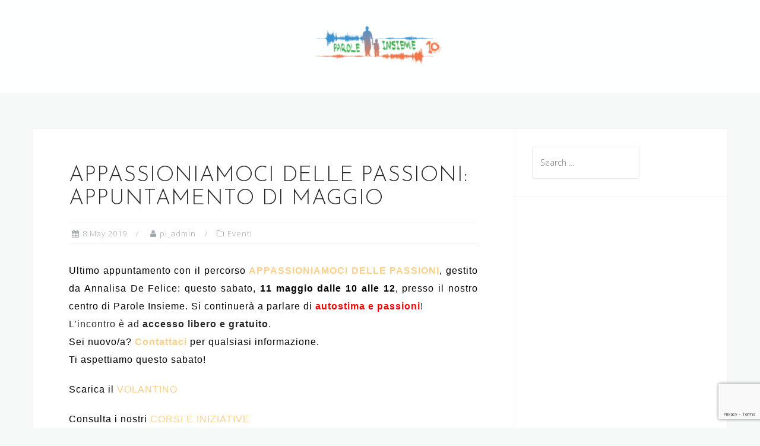

--- FILE ---
content_type: text/html; charset=UTF-8
request_url: https://www.paroleinsieme.it/appassioniamoci-delle-passioni-appuntamento-maggio/
body_size: 57916
content:
<!DOCTYPE html>
<html dir="ltr" lang="it-IT" prefix="og: https://ogp.me/ns#">
<head>
<meta charset="UTF-8">
<meta name="viewport" content="width=device-width, initial-scale=1">
<link rel="profile" href="http://gmpg.org/xfn/11">
<link rel="pingback" href="https://www.paroleinsieme.it/wordpress/xmlrpc.php">

<title>APPASSIONIAMOCI DELLE PASSIONI: APPUNTAMENTO DI MAGGIO - Parole Insieme</title>

		<!-- All in One SEO 4.8.3.2 - aioseo.com -->
	<meta name="description" content="Ultimo appuntamento con il percorso APPASSIONIAMOCI DELLE PASSIONI, gestito da Annalisa De Felice: questo sabato, 11 maggio dalle 10 alle 12, presso il nostro centro di Parole Insieme. Si continuerà a parlare di autostima e passioni! L&#039;incontro è ad accesso libero e gratuito. Sei nuovo/a? Contattaci per qualsiasi informazione. Ti aspettiamo questo sabato! Scarica il VOLANTINO Consulta i nostri CORSI E INIZIATIVE Accedi alla" />
	<meta name="robots" content="max-image-preview:large" />
	<meta name="author" content="pi_admin"/>
	<link rel="canonical" href="https://www.paroleinsieme.it/appassioniamoci-delle-passioni-appuntamento-maggio/" />
	<meta name="generator" content="All in One SEO (AIOSEO) 4.8.3.2" />
		<meta property="og:locale" content="it_IT" />
		<meta property="og:site_name" content="Parole Insieme - &quot;Quando qualcuno condivide, tutti vincono.&quot; Jim Rohn" />
		<meta property="og:type" content="article" />
		<meta property="og:title" content="APPASSIONIAMOCI DELLE PASSIONI: APPUNTAMENTO DI MAGGIO - Parole Insieme" />
		<meta property="og:description" content="Ultimo appuntamento con il percorso APPASSIONIAMOCI DELLE PASSIONI, gestito da Annalisa De Felice: questo sabato, 11 maggio dalle 10 alle 12, presso il nostro centro di Parole Insieme. Si continuerà a parlare di autostima e passioni! L&#039;incontro è ad accesso libero e gratuito. Sei nuovo/a? Contattaci per qualsiasi informazione. Ti aspettiamo questo sabato! Scarica il VOLANTINO Consulta i nostri CORSI E INIZIATIVE Accedi alla" />
		<meta property="og:url" content="https://www.paroleinsieme.it/appassioniamoci-delle-passioni-appuntamento-maggio/" />
		<meta property="og:image" content="https://www.paroleinsieme.it/wordpress/wp-content/uploads/2022/04/cropped-LOGO_PI-2.png" />
		<meta property="og:image:secure_url" content="https://www.paroleinsieme.it/wordpress/wp-content/uploads/2022/04/cropped-LOGO_PI-2.png" />
		<meta property="og:image:width" content="200" />
		<meta property="og:image:height" content="80" />
		<meta property="article:published_time" content="2019-05-08T07:25:52+00:00" />
		<meta property="article:modified_time" content="2025-12-14T09:07:12+00:00" />
		<meta name="twitter:card" content="summary_large_image" />
		<meta name="twitter:title" content="APPASSIONIAMOCI DELLE PASSIONI: APPUNTAMENTO DI MAGGIO - Parole Insieme" />
		<meta name="twitter:description" content="Ultimo appuntamento con il percorso APPASSIONIAMOCI DELLE PASSIONI, gestito da Annalisa De Felice: questo sabato, 11 maggio dalle 10 alle 12, presso il nostro centro di Parole Insieme. Si continuerà a parlare di autostima e passioni! L&#039;incontro è ad accesso libero e gratuito. Sei nuovo/a? Contattaci per qualsiasi informazione. Ti aspettiamo questo sabato! Scarica il VOLANTINO Consulta i nostri CORSI E INIZIATIVE Accedi alla" />
		<meta name="twitter:image" content="https://www.paroleinsieme.it/wordpress/wp-content/uploads/2022/04/cropped-LOGO_PI-2.png" />
		<script type="application/ld+json" class="aioseo-schema">
			{"@context":"https:\/\/schema.org","@graph":[{"@type":"BlogPosting","@id":"https:\/\/www.paroleinsieme.it\/appassioniamoci-delle-passioni-appuntamento-maggio\/#blogposting","name":"APPASSIONIAMOCI DELLE PASSIONI: APPUNTAMENTO DI MAGGIO - Parole Insieme","headline":"APPASSIONIAMOCI DELLE PASSIONI: APPUNTAMENTO DI MAGGIO","author":{"@id":"https:\/\/www.paroleinsieme.it\/author\/pi_admin\/#author"},"publisher":{"@id":"https:\/\/www.paroleinsieme.it\/#organization"},"image":{"@type":"ImageObject","url":8250},"datePublished":"2019-05-08T09:25:52+02:00","dateModified":"2025-12-14T10:07:12+01:00","inLanguage":"it-IT","mainEntityOfPage":{"@id":"https:\/\/www.paroleinsieme.it\/appassioniamoci-delle-passioni-appuntamento-maggio\/#webpage"},"isPartOf":{"@id":"https:\/\/www.paroleinsieme.it\/appassioniamoci-delle-passioni-appuntamento-maggio\/#webpage"},"articleSection":"Eventi, Aiuto, Genitori, Percorso"},{"@type":"BreadcrumbList","@id":"https:\/\/www.paroleinsieme.it\/appassioniamoci-delle-passioni-appuntamento-maggio\/#breadcrumblist","itemListElement":[{"@type":"ListItem","@id":"https:\/\/www.paroleinsieme.it#listItem","position":1,"name":"Home","item":"https:\/\/www.paroleinsieme.it","nextItem":{"@type":"ListItem","@id":"https:\/\/www.paroleinsieme.it\/category\/eventi\/#listItem","name":"Eventi"}},{"@type":"ListItem","@id":"https:\/\/www.paroleinsieme.it\/category\/eventi\/#listItem","position":2,"name":"Eventi","item":"https:\/\/www.paroleinsieme.it\/category\/eventi\/","nextItem":{"@type":"ListItem","@id":"https:\/\/www.paroleinsieme.it\/appassioniamoci-delle-passioni-appuntamento-maggio\/#listItem","name":"APPASSIONIAMOCI DELLE PASSIONI: APPUNTAMENTO DI MAGGIO"},"previousItem":{"@type":"ListItem","@id":"https:\/\/www.paroleinsieme.it#listItem","name":"Home"}},{"@type":"ListItem","@id":"https:\/\/www.paroleinsieme.it\/appassioniamoci-delle-passioni-appuntamento-maggio\/#listItem","position":3,"name":"APPASSIONIAMOCI DELLE PASSIONI: APPUNTAMENTO DI MAGGIO","previousItem":{"@type":"ListItem","@id":"https:\/\/www.paroleinsieme.it\/category\/eventi\/#listItem","name":"Eventi"}}]},{"@type":"Organization","@id":"https:\/\/www.paroleinsieme.it\/#organization","name":"Parole Insieme","description":"\"Quando qualcuno condivide, tutti vincono.\" Jim Rohn","url":"https:\/\/www.paroleinsieme.it\/","logo":{"@type":"ImageObject","url":"https:\/\/www.paroleinsieme.it\/wordpress\/wp-content\/uploads\/2022\/04\/cropped-LOGO_PI-2.png","@id":"https:\/\/www.paroleinsieme.it\/appassioniamoci-delle-passioni-appuntamento-maggio\/#organizationLogo","width":200,"height":80},"image":{"@id":"https:\/\/www.paroleinsieme.it\/appassioniamoci-delle-passioni-appuntamento-maggio\/#organizationLogo"}},{"@type":"Person","@id":"https:\/\/www.paroleinsieme.it\/author\/pi_admin\/#author","url":"https:\/\/www.paroleinsieme.it\/author\/pi_admin\/","name":"pi_admin","image":{"@type":"ImageObject","@id":"https:\/\/www.paroleinsieme.it\/appassioniamoci-delle-passioni-appuntamento-maggio\/#authorImage","url":"https:\/\/secure.gravatar.com\/avatar\/f36e04bdb2ba366b3ff4da380043cba175adbf21890cd2c37e18f94d8a6ac6cd?s=96&d=mm&r=g","width":96,"height":96,"caption":"pi_admin"}},{"@type":"WebPage","@id":"https:\/\/www.paroleinsieme.it\/appassioniamoci-delle-passioni-appuntamento-maggio\/#webpage","url":"https:\/\/www.paroleinsieme.it\/appassioniamoci-delle-passioni-appuntamento-maggio\/","name":"APPASSIONIAMOCI DELLE PASSIONI: APPUNTAMENTO DI MAGGIO - Parole Insieme","description":"Ultimo appuntamento con il percorso APPASSIONIAMOCI DELLE PASSIONI, gestito da Annalisa De Felice: questo sabato, 11 maggio dalle 10 alle 12, presso il nostro centro di Parole Insieme. Si continuer\u00e0 a parlare di autostima e passioni! L'incontro \u00e8 ad accesso libero e gratuito. Sei nuovo\/a? Contattaci per qualsiasi informazione. Ti aspettiamo questo sabato! Scarica il VOLANTINO Consulta i nostri CORSI E INIZIATIVE Accedi alla","inLanguage":"it-IT","isPartOf":{"@id":"https:\/\/www.paroleinsieme.it\/#website"},"breadcrumb":{"@id":"https:\/\/www.paroleinsieme.it\/appassioniamoci-delle-passioni-appuntamento-maggio\/#breadcrumblist"},"author":{"@id":"https:\/\/www.paroleinsieme.it\/author\/pi_admin\/#author"},"creator":{"@id":"https:\/\/www.paroleinsieme.it\/author\/pi_admin\/#author"},"image":{"@type":"ImageObject","url":8250,"@id":"https:\/\/www.paroleinsieme.it\/appassioniamoci-delle-passioni-appuntamento-maggio\/#mainImage"},"primaryImageOfPage":{"@id":"https:\/\/www.paroleinsieme.it\/appassioniamoci-delle-passioni-appuntamento-maggio\/#mainImage"},"datePublished":"2019-05-08T09:25:52+02:00","dateModified":"2025-12-14T10:07:12+01:00"},{"@type":"WebSite","@id":"https:\/\/www.paroleinsieme.it\/#website","url":"https:\/\/www.paroleinsieme.it\/","name":"Parole Insieme","description":"\"Quando qualcuno condivide, tutti vincono.\" Jim Rohn","inLanguage":"it-IT","publisher":{"@id":"https:\/\/www.paroleinsieme.it\/#organization"}}]}
		</script>
		<!-- All in One SEO -->


<!-- This site is optimized with the Yoast SEO plugin v12.7.1 - https://yoast.com/wordpress/plugins/seo/ -->
<meta name="description" content="Ultimo appuntamento con il percorso APPASSIONIAMOCI DELLE PASSIONI, gestito da Annalisa De Felice: questo sabato, 11 maggio dalle 10 alle 12, presso il nostro centro di Parole Insieme. Si continuerà a parlare di autostima e passioni! L&#8217;incontro è ad accesso libero e gratuito. Sei nuovo/a? Contattaci per qualsiasi informazione. Ti aspettiamo questo sabato! Scarica il VOLANTINO  Consulta i nostri CORSI E INIZIATIVE  Accedi alla nostra sezione CONTATTI"/>
<meta name="robots" content="max-snippet:-1, max-image-preview:large, max-video-preview:-1"/>
<link rel="canonical" href="https://www.paroleinsieme.it/appassioniamoci-delle-passioni-appuntamento-maggio/" />
<meta property="og:locale" content="it_IT" />
<meta property="og:type" content="article" />
<meta property="og:title" content="APPASSIONIAMOCI DELLE PASSIONI: APPUNTAMENTO DI MAGGIO - Parole Insieme" />
<meta property="og:description" content="Ultimo appuntamento con il percorso APPASSIONIAMOCI DELLE PASSIONI, gestito da Annalisa De Felice: questo sabato, 11 maggio dalle 10 alle 12, presso il nostro centro di Parole Insieme. Si continuerà a parlare di autostima e passioni! L&#8217;incontro è ad accesso libero e gratuito. Sei nuovo/a? Contattaci per qualsiasi informazione. Ti aspettiamo questo sabato! Scarica il VOLANTINO  Consulta i nostri CORSI E INIZIATIVE  Accedi alla nostra sezione CONTATTI" />
<meta property="og:url" content="https://www.paroleinsieme.it/appassioniamoci-delle-passioni-appuntamento-maggio/" />
<meta property="og:site_name" content="Parole Insieme" />
<meta property="article:tag" content="Aiuto" />
<meta property="article:tag" content="Genitori" />
<meta property="article:tag" content="Percorso" />
<meta property="article:section" content="Eventi" />
<meta property="article:published_time" content="2019-05-08T07:25:52+00:00" />
<meta property="article:modified_time" content="2025-12-14T09:07:12+00:00" />
<meta property="og:updated_time" content="2025-12-14T09:07:12+00:00" />
<meta property="og:image" content="http://oldpi.altervista.org/wp-content/uploads/2019/05/Appassioniamoci-Maggio-723x1024.jpg" />
<meta name="twitter:card" content="summary_large_image" />
<meta name="twitter:description" content="Ultimo appuntamento con il percorso APPASSIONIAMOCI DELLE PASSIONI, gestito da Annalisa De Felice: questo sabato, 11 maggio dalle 10 alle 12, presso il nostro centro di Parole Insieme. Si continuerà a parlare di autostima e passioni! L&#8217;incontro è ad accesso libero e gratuito. Sei nuovo/a? Contattaci per qualsiasi informazione. Ti aspettiamo questo sabato! Scarica il VOLANTINO  Consulta i nostri CORSI E INIZIATIVE  Accedi alla nostra sezione CONTATTI" />
<meta name="twitter:title" content="APPASSIONIAMOCI DELLE PASSIONI: APPUNTAMENTO DI MAGGIO - Parole Insieme" />
<meta name="twitter:image" content="http://oldpi.altervista.org/wp-content/uploads/2019/05/Appassioniamoci-Maggio-723x1024.jpg" />
<script type='application/ld+json' class='yoast-schema-graph yoast-schema-graph--main'>{"@context":"https://schema.org","@graph":[{"@type":"WebSite","@id":"https://www.paroleinsieme.it/#website","url":"https://www.paroleinsieme.it/","name":"Parole Insieme","description":"&quot;Quando qualcuno condivide, tutti vincono.&quot; Jim Rohn","potentialAction":{"@type":"SearchAction","target":"https://www.paroleinsieme.it/?s={search_term_string}","query-input":"required name=search_term_string"}},{"@type":"ImageObject","@id":"https://www.paroleinsieme.it/appassioniamoci-delle-passioni-appuntamento-maggio/#primaryimage","url":false},{"@type":"WebPage","@id":"https://www.paroleinsieme.it/appassioniamoci-delle-passioni-appuntamento-maggio/#webpage","url":"https://www.paroleinsieme.it/appassioniamoci-delle-passioni-appuntamento-maggio/","inLanguage":"it-IT","name":"APPASSIONIAMOCI DELLE PASSIONI: APPUNTAMENTO DI MAGGIO - Parole Insieme","isPartOf":{"@id":"https://www.paroleinsieme.it/#website"},"primaryImageOfPage":{"@id":"https://www.paroleinsieme.it/appassioniamoci-delle-passioni-appuntamento-maggio/#primaryimage"},"datePublished":"2019-05-08T07:25:52+00:00","dateModified":"2025-12-14T09:07:12+00:00","author":{"@id":"https://www.paroleinsieme.it/#/schema/person/f0a463cd705f352d3c31dfd5c91ec7bc"},"description":"Ultimo appuntamento con il percorso\u00a0APPASSIONIAMOCI DELLE PASSIONI,\u00a0gestito da Annalisa De Felice: questo sabato,\u00a011 maggio\u00a0dalle 10 alle 12, presso il nostro centro di Parole Insieme. Si continuer\u00e0 a parlare di\u00a0autostima e\u00a0passioni! L&#8217;incontro \u00e8 ad accesso libero e\u00a0gratuito. Sei nuovo/a? Contattaci per qualsiasi informazione. Ti aspettiamo questo sabato! Scarica il\u00a0VOLANTINO\u00a0 Consulta i nostri\u00a0CORSI E INIZIATIVE\u00a0 Accedi alla nostra sezione CONTATTI"},{"@type":["Person"],"@id":"https://www.paroleinsieme.it/#/schema/person/f0a463cd705f352d3c31dfd5c91ec7bc","name":"pi_admin","image":{"@type":"ImageObject","@id":"https://www.paroleinsieme.it/#authorlogo","url":"https://secure.gravatar.com/avatar/f36e04bdb2ba366b3ff4da380043cba175adbf21890cd2c37e18f94d8a6ac6cd?s=96&d=mm&r=g","caption":"pi_admin"},"sameAs":[]}]}</script>
<!-- / Yoast SEO plugin. -->

<link rel='dns-prefetch' href='//www.google.com' />
<link rel='dns-prefetch' href='//fonts.googleapis.com' />
<link rel="alternate" type="application/rss+xml" title="Parole Insieme &raquo; Feed" href="https://www.paroleinsieme.it/feed/" />
<link rel="alternate" type="application/rss+xml" title="Parole Insieme &raquo; Comments Feed" href="https://www.paroleinsieme.it/comments/feed/" />
<link rel="alternate" type="application/rss+xml" title="Parole Insieme &raquo; APPASSIONIAMOCI DELLE PASSIONI: APPUNTAMENTO DI MAGGIO Comments Feed" href="https://www.paroleinsieme.it/appassioniamoci-delle-passioni-appuntamento-maggio/feed/" />
<link rel="alternate" title="oEmbed (JSON)" type="application/json+oembed" href="https://www.paroleinsieme.it/wp-json/oembed/1.0/embed?url=https%3A%2F%2Fwww.paroleinsieme.it%2Fappassioniamoci-delle-passioni-appuntamento-maggio%2F" />
<link rel="alternate" title="oEmbed (XML)" type="text/xml+oembed" href="https://www.paroleinsieme.it/wp-json/oembed/1.0/embed?url=https%3A%2F%2Fwww.paroleinsieme.it%2Fappassioniamoci-delle-passioni-appuntamento-maggio%2F&#038;format=xml" />
<style id='wp-img-auto-sizes-contain-inline-css' type='text/css'>
img:is([sizes=auto i],[sizes^="auto," i]){contain-intrinsic-size:3000px 1500px}
/*# sourceURL=wp-img-auto-sizes-contain-inline-css */
</style>
<link rel='stylesheet' id='bootstrap-css' href='https://www.paroleinsieme.it/wordpress/wp-content/themes/astrid/css/bootstrap/bootstrap.min.css?ver=1' type='text/css' media='all' />
<style id='wp-emoji-styles-inline-css' type='text/css'>

	img.wp-smiley, img.emoji {
		display: inline !important;
		border: none !important;
		box-shadow: none !important;
		height: 1em !important;
		width: 1em !important;
		margin: 0 0.07em !important;
		vertical-align: -0.1em !important;
		background: none !important;
		padding: 0 !important;
	}
/*# sourceURL=wp-emoji-styles-inline-css */
</style>
<style id='wp-block-library-inline-css' type='text/css'>
:root{--wp-block-synced-color:#7a00df;--wp-block-synced-color--rgb:122,0,223;--wp-bound-block-color:var(--wp-block-synced-color);--wp-editor-canvas-background:#ddd;--wp-admin-theme-color:#007cba;--wp-admin-theme-color--rgb:0,124,186;--wp-admin-theme-color-darker-10:#006ba1;--wp-admin-theme-color-darker-10--rgb:0,107,160.5;--wp-admin-theme-color-darker-20:#005a87;--wp-admin-theme-color-darker-20--rgb:0,90,135;--wp-admin-border-width-focus:2px}@media (min-resolution:192dpi){:root{--wp-admin-border-width-focus:1.5px}}.wp-element-button{cursor:pointer}:root .has-very-light-gray-background-color{background-color:#eee}:root .has-very-dark-gray-background-color{background-color:#313131}:root .has-very-light-gray-color{color:#eee}:root .has-very-dark-gray-color{color:#313131}:root .has-vivid-green-cyan-to-vivid-cyan-blue-gradient-background{background:linear-gradient(135deg,#00d084,#0693e3)}:root .has-purple-crush-gradient-background{background:linear-gradient(135deg,#34e2e4,#4721fb 50%,#ab1dfe)}:root .has-hazy-dawn-gradient-background{background:linear-gradient(135deg,#faaca8,#dad0ec)}:root .has-subdued-olive-gradient-background{background:linear-gradient(135deg,#fafae1,#67a671)}:root .has-atomic-cream-gradient-background{background:linear-gradient(135deg,#fdd79a,#004a59)}:root .has-nightshade-gradient-background{background:linear-gradient(135deg,#330968,#31cdcf)}:root .has-midnight-gradient-background{background:linear-gradient(135deg,#020381,#2874fc)}:root{--wp--preset--font-size--normal:16px;--wp--preset--font-size--huge:42px}.has-regular-font-size{font-size:1em}.has-larger-font-size{font-size:2.625em}.has-normal-font-size{font-size:var(--wp--preset--font-size--normal)}.has-huge-font-size{font-size:var(--wp--preset--font-size--huge)}.has-text-align-center{text-align:center}.has-text-align-left{text-align:left}.has-text-align-right{text-align:right}.has-fit-text{white-space:nowrap!important}#end-resizable-editor-section{display:none}.aligncenter{clear:both}.items-justified-left{justify-content:flex-start}.items-justified-center{justify-content:center}.items-justified-right{justify-content:flex-end}.items-justified-space-between{justify-content:space-between}.screen-reader-text{border:0;clip-path:inset(50%);height:1px;margin:-1px;overflow:hidden;padding:0;position:absolute;width:1px;word-wrap:normal!important}.screen-reader-text:focus{background-color:#ddd;clip-path:none;color:#444;display:block;font-size:1em;height:auto;left:5px;line-height:normal;padding:15px 23px 14px;text-decoration:none;top:5px;width:auto;z-index:100000}html :where(.has-border-color){border-style:solid}html :where([style*=border-top-color]){border-top-style:solid}html :where([style*=border-right-color]){border-right-style:solid}html :where([style*=border-bottom-color]){border-bottom-style:solid}html :where([style*=border-left-color]){border-left-style:solid}html :where([style*=border-width]){border-style:solid}html :where([style*=border-top-width]){border-top-style:solid}html :where([style*=border-right-width]){border-right-style:solid}html :where([style*=border-bottom-width]){border-bottom-style:solid}html :where([style*=border-left-width]){border-left-style:solid}html :where(img[class*=wp-image-]){height:auto;max-width:100%}:where(figure){margin:0 0 1em}html :where(.is-position-sticky){--wp-admin--admin-bar--position-offset:var(--wp-admin--admin-bar--height,0px)}@media screen and (max-width:600px){html :where(.is-position-sticky){--wp-admin--admin-bar--position-offset:0px}}

/*# sourceURL=wp-block-library-inline-css */
</style><style id='global-styles-inline-css' type='text/css'>
:root{--wp--preset--aspect-ratio--square: 1;--wp--preset--aspect-ratio--4-3: 4/3;--wp--preset--aspect-ratio--3-4: 3/4;--wp--preset--aspect-ratio--3-2: 3/2;--wp--preset--aspect-ratio--2-3: 2/3;--wp--preset--aspect-ratio--16-9: 16/9;--wp--preset--aspect-ratio--9-16: 9/16;--wp--preset--color--black: #000000;--wp--preset--color--cyan-bluish-gray: #abb8c3;--wp--preset--color--white: #ffffff;--wp--preset--color--pale-pink: #f78da7;--wp--preset--color--vivid-red: #cf2e2e;--wp--preset--color--luminous-vivid-orange: #ff6900;--wp--preset--color--luminous-vivid-amber: #fcb900;--wp--preset--color--light-green-cyan: #7bdcb5;--wp--preset--color--vivid-green-cyan: #00d084;--wp--preset--color--pale-cyan-blue: #8ed1fc;--wp--preset--color--vivid-cyan-blue: #0693e3;--wp--preset--color--vivid-purple: #9b51e0;--wp--preset--gradient--vivid-cyan-blue-to-vivid-purple: linear-gradient(135deg,rgb(6,147,227) 0%,rgb(155,81,224) 100%);--wp--preset--gradient--light-green-cyan-to-vivid-green-cyan: linear-gradient(135deg,rgb(122,220,180) 0%,rgb(0,208,130) 100%);--wp--preset--gradient--luminous-vivid-amber-to-luminous-vivid-orange: linear-gradient(135deg,rgb(252,185,0) 0%,rgb(255,105,0) 100%);--wp--preset--gradient--luminous-vivid-orange-to-vivid-red: linear-gradient(135deg,rgb(255,105,0) 0%,rgb(207,46,46) 100%);--wp--preset--gradient--very-light-gray-to-cyan-bluish-gray: linear-gradient(135deg,rgb(238,238,238) 0%,rgb(169,184,195) 100%);--wp--preset--gradient--cool-to-warm-spectrum: linear-gradient(135deg,rgb(74,234,220) 0%,rgb(151,120,209) 20%,rgb(207,42,186) 40%,rgb(238,44,130) 60%,rgb(251,105,98) 80%,rgb(254,248,76) 100%);--wp--preset--gradient--blush-light-purple: linear-gradient(135deg,rgb(255,206,236) 0%,rgb(152,150,240) 100%);--wp--preset--gradient--blush-bordeaux: linear-gradient(135deg,rgb(254,205,165) 0%,rgb(254,45,45) 50%,rgb(107,0,62) 100%);--wp--preset--gradient--luminous-dusk: linear-gradient(135deg,rgb(255,203,112) 0%,rgb(199,81,192) 50%,rgb(65,88,208) 100%);--wp--preset--gradient--pale-ocean: linear-gradient(135deg,rgb(255,245,203) 0%,rgb(182,227,212) 50%,rgb(51,167,181) 100%);--wp--preset--gradient--electric-grass: linear-gradient(135deg,rgb(202,248,128) 0%,rgb(113,206,126) 100%);--wp--preset--gradient--midnight: linear-gradient(135deg,rgb(2,3,129) 0%,rgb(40,116,252) 100%);--wp--preset--font-size--small: 13px;--wp--preset--font-size--medium: 20px;--wp--preset--font-size--large: 36px;--wp--preset--font-size--x-large: 42px;--wp--preset--spacing--20: 0.44rem;--wp--preset--spacing--30: 0.67rem;--wp--preset--spacing--40: 1rem;--wp--preset--spacing--50: 1.5rem;--wp--preset--spacing--60: 2.25rem;--wp--preset--spacing--70: 3.38rem;--wp--preset--spacing--80: 5.06rem;--wp--preset--shadow--natural: 6px 6px 9px rgba(0, 0, 0, 0.2);--wp--preset--shadow--deep: 12px 12px 50px rgba(0, 0, 0, 0.4);--wp--preset--shadow--sharp: 6px 6px 0px rgba(0, 0, 0, 0.2);--wp--preset--shadow--outlined: 6px 6px 0px -3px rgb(255, 255, 255), 6px 6px rgb(0, 0, 0);--wp--preset--shadow--crisp: 6px 6px 0px rgb(0, 0, 0);}:where(.is-layout-flex){gap: 0.5em;}:where(.is-layout-grid){gap: 0.5em;}body .is-layout-flex{display: flex;}.is-layout-flex{flex-wrap: wrap;align-items: center;}.is-layout-flex > :is(*, div){margin: 0;}body .is-layout-grid{display: grid;}.is-layout-grid > :is(*, div){margin: 0;}:where(.wp-block-columns.is-layout-flex){gap: 2em;}:where(.wp-block-columns.is-layout-grid){gap: 2em;}:where(.wp-block-post-template.is-layout-flex){gap: 1.25em;}:where(.wp-block-post-template.is-layout-grid){gap: 1.25em;}.has-black-color{color: var(--wp--preset--color--black) !important;}.has-cyan-bluish-gray-color{color: var(--wp--preset--color--cyan-bluish-gray) !important;}.has-white-color{color: var(--wp--preset--color--white) !important;}.has-pale-pink-color{color: var(--wp--preset--color--pale-pink) !important;}.has-vivid-red-color{color: var(--wp--preset--color--vivid-red) !important;}.has-luminous-vivid-orange-color{color: var(--wp--preset--color--luminous-vivid-orange) !important;}.has-luminous-vivid-amber-color{color: var(--wp--preset--color--luminous-vivid-amber) !important;}.has-light-green-cyan-color{color: var(--wp--preset--color--light-green-cyan) !important;}.has-vivid-green-cyan-color{color: var(--wp--preset--color--vivid-green-cyan) !important;}.has-pale-cyan-blue-color{color: var(--wp--preset--color--pale-cyan-blue) !important;}.has-vivid-cyan-blue-color{color: var(--wp--preset--color--vivid-cyan-blue) !important;}.has-vivid-purple-color{color: var(--wp--preset--color--vivid-purple) !important;}.has-black-background-color{background-color: var(--wp--preset--color--black) !important;}.has-cyan-bluish-gray-background-color{background-color: var(--wp--preset--color--cyan-bluish-gray) !important;}.has-white-background-color{background-color: var(--wp--preset--color--white) !important;}.has-pale-pink-background-color{background-color: var(--wp--preset--color--pale-pink) !important;}.has-vivid-red-background-color{background-color: var(--wp--preset--color--vivid-red) !important;}.has-luminous-vivid-orange-background-color{background-color: var(--wp--preset--color--luminous-vivid-orange) !important;}.has-luminous-vivid-amber-background-color{background-color: var(--wp--preset--color--luminous-vivid-amber) !important;}.has-light-green-cyan-background-color{background-color: var(--wp--preset--color--light-green-cyan) !important;}.has-vivid-green-cyan-background-color{background-color: var(--wp--preset--color--vivid-green-cyan) !important;}.has-pale-cyan-blue-background-color{background-color: var(--wp--preset--color--pale-cyan-blue) !important;}.has-vivid-cyan-blue-background-color{background-color: var(--wp--preset--color--vivid-cyan-blue) !important;}.has-vivid-purple-background-color{background-color: var(--wp--preset--color--vivid-purple) !important;}.has-black-border-color{border-color: var(--wp--preset--color--black) !important;}.has-cyan-bluish-gray-border-color{border-color: var(--wp--preset--color--cyan-bluish-gray) !important;}.has-white-border-color{border-color: var(--wp--preset--color--white) !important;}.has-pale-pink-border-color{border-color: var(--wp--preset--color--pale-pink) !important;}.has-vivid-red-border-color{border-color: var(--wp--preset--color--vivid-red) !important;}.has-luminous-vivid-orange-border-color{border-color: var(--wp--preset--color--luminous-vivid-orange) !important;}.has-luminous-vivid-amber-border-color{border-color: var(--wp--preset--color--luminous-vivid-amber) !important;}.has-light-green-cyan-border-color{border-color: var(--wp--preset--color--light-green-cyan) !important;}.has-vivid-green-cyan-border-color{border-color: var(--wp--preset--color--vivid-green-cyan) !important;}.has-pale-cyan-blue-border-color{border-color: var(--wp--preset--color--pale-cyan-blue) !important;}.has-vivid-cyan-blue-border-color{border-color: var(--wp--preset--color--vivid-cyan-blue) !important;}.has-vivid-purple-border-color{border-color: var(--wp--preset--color--vivid-purple) !important;}.has-vivid-cyan-blue-to-vivid-purple-gradient-background{background: var(--wp--preset--gradient--vivid-cyan-blue-to-vivid-purple) !important;}.has-light-green-cyan-to-vivid-green-cyan-gradient-background{background: var(--wp--preset--gradient--light-green-cyan-to-vivid-green-cyan) !important;}.has-luminous-vivid-amber-to-luminous-vivid-orange-gradient-background{background: var(--wp--preset--gradient--luminous-vivid-amber-to-luminous-vivid-orange) !important;}.has-luminous-vivid-orange-to-vivid-red-gradient-background{background: var(--wp--preset--gradient--luminous-vivid-orange-to-vivid-red) !important;}.has-very-light-gray-to-cyan-bluish-gray-gradient-background{background: var(--wp--preset--gradient--very-light-gray-to-cyan-bluish-gray) !important;}.has-cool-to-warm-spectrum-gradient-background{background: var(--wp--preset--gradient--cool-to-warm-spectrum) !important;}.has-blush-light-purple-gradient-background{background: var(--wp--preset--gradient--blush-light-purple) !important;}.has-blush-bordeaux-gradient-background{background: var(--wp--preset--gradient--blush-bordeaux) !important;}.has-luminous-dusk-gradient-background{background: var(--wp--preset--gradient--luminous-dusk) !important;}.has-pale-ocean-gradient-background{background: var(--wp--preset--gradient--pale-ocean) !important;}.has-electric-grass-gradient-background{background: var(--wp--preset--gradient--electric-grass) !important;}.has-midnight-gradient-background{background: var(--wp--preset--gradient--midnight) !important;}.has-small-font-size{font-size: var(--wp--preset--font-size--small) !important;}.has-medium-font-size{font-size: var(--wp--preset--font-size--medium) !important;}.has-large-font-size{font-size: var(--wp--preset--font-size--large) !important;}.has-x-large-font-size{font-size: var(--wp--preset--font-size--x-large) !important;}
/*# sourceURL=global-styles-inline-css */
</style>

<style id='classic-theme-styles-inline-css' type='text/css'>
/*! This file is auto-generated */
.wp-block-button__link{color:#fff;background-color:#32373c;border-radius:9999px;box-shadow:none;text-decoration:none;padding:calc(.667em + 2px) calc(1.333em + 2px);font-size:1.125em}.wp-block-file__button{background:#32373c;color:#fff;text-decoration:none}
/*# sourceURL=/wp-includes/css/classic-themes.min.css */
</style>
<link rel='stylesheet' id='contact-form-7-css' href='https://www.paroleinsieme.it/wordpress/wp-content/plugins/contact-form-7/includes/css/styles.css?ver=5.1.7' type='text/css' media='all' />
<link rel='stylesheet' id='astrid-style-css' href='https://www.paroleinsieme.it/wordpress/wp-content/themes/paroleinsieme-astrid/style.css?ver=6.9' type='text/css' media='all' />
<style id='astrid-style-inline-css' type='text/css'>
.site-header {position: fixed;}
.site-header .container { display: block;}
.site-branding { width: 100%; text-align: center;margin-bottom:15px;padding-top:15px;}
.main-navigation { width: 100%;float: none; clear:both;}
.main-navigation ul { float: none;text-align:center;}
.main-navigation li { float: none; display: inline-block;}
.main-navigation ul ul li { display: block; text-align: left;}
.site-title a,.site-title a:hover { color:#ffffff}
.site-description { color:#BDBDBD}
.site-header,.site-header.header-scrolled { background-color:rgba(255,255,255,0.9)}
@media only screen and (max-width: 1024px) { .site-header.has-header,.site-header.has-video,.site-header.has-single,.site-header.has-shortcode { background-color:rgba(255,255,255,0.9)} }
body, .widget-area .widget, .widget-area .widget a { color:#282828}
.footer-widgets, .site-footer, .footer-info { background-color:#000000}
body {font-family: 'Open Sans', sans-serif;}
h1, h2, h3, h4, h5, h6, .fact .fact-number, .fact .fact-name, .site-title {font-family: 'Josefin Sans', sans-serif;}
.site-title { font-size:36px; }
.site-description { font-size:14px; }
h1 { font-size:36px; }
h2 { font-size:30px; }
h3 { font-size:22px; }
h4 { font-size:16px; }
h5 { font-size:14px; }
h6 { font-size:12px; }
body { font-size:14px; }

/*# sourceURL=astrid-style-inline-css */
</style>
<link rel='stylesheet' id='astrid-body-fonts-css' href='//fonts.googleapis.com/css?family=Open+Sans%3A300%2C300italic%2C600%2C600italic&#038;ver=6.9' type='text/css' media='all' />
<link rel='stylesheet' id='astrid-headings-fonts-css' href='//fonts.googleapis.com/css?family=Josefin+Sans%3A300italic%2C300&#038;ver=6.9' type='text/css' media='all' />
<link rel='stylesheet' id='font-awesome-css' href='https://www.paroleinsieme.it/wordpress/wp-content/themes/astrid/fonts/font-awesome.min.css?ver=6.9' type='text/css' media='all' />
<script type="text/javascript" src="https://www.paroleinsieme.it/wordpress/wp-includes/js/jquery/jquery.min.js?ver=3.7.1" id="jquery-core-js"></script>
<script type="text/javascript" src="https://www.paroleinsieme.it/wordpress/wp-includes/js/jquery/jquery-migrate.min.js?ver=3.4.1" id="jquery-migrate-js"></script>
<link rel="https://api.w.org/" href="https://www.paroleinsieme.it/wp-json/" /><link rel="alternate" title="JSON" type="application/json" href="https://www.paroleinsieme.it/wp-json/wp/v2/posts/8969" /><link rel="EditURI" type="application/rsd+xml" title="RSD" href="https://www.paroleinsieme.it/wordpress/xmlrpc.php?rsd" />
<meta name="generator" content="WordPress 6.9" />
<link rel='shortlink' href='https://www.paroleinsieme.it/?p=8969' />
<link rel="icon" href="https://www.paroleinsieme.it/wordpress/wp-content/uploads/2021/11/cropped-cropped-LogoMini-32x32.png" sizes="32x32" />
<link rel="icon" href="https://www.paroleinsieme.it/wordpress/wp-content/uploads/2021/11/cropped-cropped-LogoMini-192x192.png" sizes="192x192" />
<link rel="apple-touch-icon" href="https://www.paroleinsieme.it/wordpress/wp-content/uploads/2021/11/cropped-cropped-LogoMini-180x180.png" />
<meta name="msapplication-TileImage" content="https://www.paroleinsieme.it/wordpress/wp-content/uploads/2021/11/cropped-cropped-LogoMini-270x270.png" />
		<style type="text/css" id="wp-custom-css">
			.header-text {
	font-size: 25pt;
}

.header-subtext {
	font-size: 13pt;
	padding: 10px 30px
}

.header-button {
	padding-right: 26px;
	border-color: #ffa500;
	color: #ffa500;
}
.header-button:hover {
	background-color: #ffa500;
}

header:not(.header-scrolled) * img.custom-logo{
	max-height: 200px;
	height: 13vh;
	width: auto;
}

#IlPercorsoPrevede {
	text-align: center;
}

#servizi {
	padding-top: 0!important;
}

#sidebar-footer {
	display: none;
}

#colophon {
	display: none;
}

@media only screen and (max-width: 992px) {
	a.button.header-button{
		display: none;
	}
}

.home-button {
    border-color: #ffa500;
    color: #ffa500;
}
.home-button:hover {
	background-color: #ffa500;
}

#IlNostroTeamJunior img.attachment-astrid-small-thumb.size-astrid-small-thumb.wp-post-image,
#IlNostroTeamAdvanced img.attachment-astrid-small-thumb.size-astrid-small-thumb.wp-post-image,
#IlNostroTeamResponsbile img.attachment-astrid-small-thumb.size-astrid-small-thumb.wp-post-image ,
#IlNostroTeamMaster img.attachment-astrid-small-thumb.size-astrid-small-thumb.wp-post-image ,
#IlNostroTeamSenior img.attachment-astrid-small-thumb.size-astrid-small-thumb.wp-post-image ,
#IlNostroTeamSuperJunior img.attachment-astrid-small-thumb.size-astrid-small-thumb.wp-post-image {
	  width: 100%;
    height: 216px;
    object-fit: cover;
    object-position: top;
}

.at-3-col .atblock {
    max-width: 800px;
}

#IlNostroTeam {
    padding-bottom: 0!important;
}

#IlNostroTeam .widget-title {
    margin-bottom: 50px!important;
}

#IlNostroTeamSoci, #IlNostroTeamJunior, #IlNostroTeamAdvanced, #IlNostroTeamResponsbile, #IlNostroTeamMaster, #IlNostroTeamSenior,
#IlNostroTeamJuniorTitle,
#IlNostroTeamAdvancedTitle,
#IlNostroTeamResponsbileTitle,
#IlNostroTeamMasterTitle,
#IlNostroTeamSuperJuniorTitle,
#IlNostroTeamSeniorTitle{
		padding-top: 0!important;
    padding-bottom: 0!important;
}
#IlNostroTeamSuperJunior {
    padding-bottom: 100px!important;
}		</style>
		</head>

<body class="wp-singular post-template-default single single-post postid-8969 single-format-standard wp-custom-logo wp-theme-astrid wp-child-theme-paroleinsieme-astrid">

<div class="preloader">
<div class="preloader-inner">
	<ul><li></li><li></li><li></li><li></li><li></li><li></li></ul>
</div>
</div>

<div id="page" class="site">
	<a class="skip-link screen-reader-text" href="#content">Skip to content</a>

	<header id="masthead" class="site-header " role="banner">
		<div class="container">
			<div class="site-branding col-md-4 col-sm-6 col-xs-12">
				<a href="https://www.paroleinsieme.it/" class="custom-logo-link" rel="home"><img width="200" height="80" src="https://www.paroleinsieme.it/wordpress/wp-content/uploads/2022/04/cropped-LOGO_PI-2.png" class="custom-logo" alt="Parole Insieme" decoding="async" srcset="https://www.paroleinsieme.it/wordpress/wp-content/uploads/2022/04/cropped-LOGO_PI-2.png 200w, https://www.paroleinsieme.it/wordpress/wp-content/uploads/2022/04/cropped-LOGO_PI-2-100x40.png 100w" sizes="(max-width: 200px) 100vw, 200px" /></a>			</div>
			<div class="btn-menu col-md-8 col-sm-6 col-xs-12"><i class="fa fa-navicon"></i></div>
			<nav id="mainnav" class="main-navigation col-md-8 col-sm-6 col-xs-12" role="navigation">
							</nav><!-- #site-navigation -->
		</div>
	</header><!-- #masthead -->

			<div class="header-clone"></div>
		

				
	
	<div id="content" class="site-content">
		<div class="container">
	<div id="primary" class="content-area">
		<main id="main" class="site-main" role="main">

		
<article id="post-8969" class="post-8969 post type-post status-publish format-standard has-post-thumbnail hentry category-eventi tag-aiuto tag-genitori tag-percorso clearfix">


	<header class="entry-header">
		<h1 class="entry-title">APPASSIONIAMOCI DELLE PASSIONI: APPUNTAMENTO DI MAGGIO</h1>		<div class="entry-meta">
			<span class="posted-on"><i class="fa fa-calendar"></i><a href="https://www.paroleinsieme.it/appassioniamoci-delle-passioni-appuntamento-maggio/" rel="bookmark"><time class="entry-date published" datetime="2019-05-08T09:25:52+02:00">8 May 2019</time><time class="updated" datetime="2025-12-14T10:07:12+01:00">14 December 2025</time></a></span><span class="byline"> <i class="fa fa-user"></i><span class="author vcard"><a class="url fn n" href="https://www.paroleinsieme.it/author/pi_admin/">pi_admin</a></span></span><span class="cat-links"><i class="fa fa-folder-o"></i><a href="https://www.paroleinsieme.it/category/eventi/" rel="category tag">Eventi</a></span>		</div><!-- .entry-meta -->
			</header><!-- .entry-header -->	

					<div class="single-thumb">
			<a href="https://www.paroleinsieme.it/appassioniamoci-delle-passioni-appuntamento-maggio/" title="APPASSIONIAMOCI DELLE PASSIONI: APPUNTAMENTO DI MAGGIO"></a>
		</div>	
			
		<div class="entry-content">
		<p style="text-align: justify;"><span style="font-size: 12pt; font-family: tahoma, arial, helvetica, sans-serif;"><span style="color: #000000;">Ultimo appuntamento con il percorso </span><strong><a href="http://oldpi.altervista.org/wp-content/uploads/2019/05/Appassioniamoci-Maggio.jpg" target="_blank" rel="noopener noreferrer">APPASSIONIAMOCI DELLE PASSIONI</a></strong><span style="color: #000000;">, gestito da Annalisa De Felice: questo sabato, <strong>11 maggio dalle 10 alle 12</strong>, presso il nostro centro di Parole Insieme. Si continuerà a parlare di <strong><span style="color: #ff0000;">autostima e</span></strong></span><span style="color: #ff0000;"><strong><span style="color: #ff0000;"> </span>passioni</strong></span>!<br />
L&#8217;incontro è ad <strong>accesso libero e</strong> <strong>gratuito</strong>.</span><span style="color: #000000; font-family: tahoma, arial, helvetica, sans-serif; font-size: 12pt;"><br />
</span><span style="color: #000000; font-family: tahoma, arial, helvetica, sans-serif; font-size: 12pt;">Sei nuovo/a? </span><a style="font-family: tahoma, arial, helvetica, sans-serif; font-size: 12pt;" href="http://oldpi.altervista.org/contatti/" target="_blank" rel="noopener noreferrer"><strong>Contattaci</strong></a><span style="color: #000000; font-family: tahoma, arial, helvetica, sans-serif; font-size: 12pt;"> per qualsiasi informazione.<br />
</span><span style="color: #000000; font-family: tahoma, arial, helvetica, sans-serif; font-size: 12pt;">Ti aspettiamo questo sabato!</span></p>
<p><span style="font-size: 12pt; font-family: tahoma, arial, helvetica, sans-serif; color: #000000;">Scarica il <a href="http://oldpi.altervista.org/wp-content/uploads/2019/05/Appassioniamoci-Maggio.jpg" target="_blank" rel="noopener noreferrer">VOLANTINO</a> </span></p>
<p><span style="font-size: 12pt; font-family: tahoma, arial, helvetica, sans-serif; color: #000000;">Consulta i nostri <a href="http://oldpi.altervista.org/corsi-e-iniziative/" target="_blank" rel="noopener noreferrer">CORSI E INIZIATIVE</a> </span></p>
<p><span style="font-size: 12pt; font-family: tahoma, arial, helvetica, sans-serif; color: #000000;">Accedi alla nostra sezione <a href="http://oldpi.altervista.org/contatti/" target="_blank" rel="noopener noreferrer">CONTATTI</a></span></p>
<p><img fetchpriority="high" decoding="async" class="aligncenter wp-image-8970 size-large" src="http://oldpi.altervista.org/wp-content/uploads/2019/05/Appassioniamoci-Maggio-723x1024.jpg" alt="Appassioniamoci Maggio" width="720" height="1020" /></p>
	</div>
	
			
		<footer class="entry-footer">
		<span class="tags-links"><a href="https://www.paroleinsieme.it/tag/aiuto/" rel="tag">Aiuto</a><a href="https://www.paroleinsieme.it/tag/genitori/" rel="tag">Genitori</a><a href="https://www.paroleinsieme.it/tag/percorso/" rel="tag">Percorso</a></span>	</footer><!-- .entry-footer -->
	</article><!-- #post-## -->

	<nav class="navigation post-navigation" aria-label="Posts">
		<h2 class="screen-reader-text">Post navigation</h2>
		<div class="nav-links"><div class="nav-previous"><a href="https://www.paroleinsieme.it/lo-sport-strumento-inclusione-razziale/" rel="prev">LO SPORT COME STRUMENTO DI INCLUSIONE RAZZIALE</a></div><div class="nav-next"><a href="https://www.paroleinsieme.it/festival-delleducazione-2019/" rel="next">FESTIVAL DELL&#8217;EDUCAZIONE 2019</a></div></div>
	</nav>
<div id="comments" class="comments-area">

		<div id="respond" class="comment-respond">
		<h3 id="reply-title" class="comment-reply-title">Leave a Reply <small><a rel="nofollow" id="cancel-comment-reply-link" href="/appassioniamoci-delle-passioni-appuntamento-maggio/#respond" style="display:none;">Cancel reply</a></small></h3><form action="https://www.paroleinsieme.it/wordpress/wp-comments-post.php" method="post" id="commentform" class="comment-form"><p class="comment-notes"><span id="email-notes">Your email address will not be published.</span> <span class="required-field-message">Required fields are marked <span class="required">*</span></span></p><p class="comment-form-comment"><label for="comment">Comment <span class="required">*</span></label> <textarea id="comment" name="comment" cols="45" rows="8" maxlength="65525" required></textarea></p><p class="comment-form-author"><label for="author">Name</label> <input id="author" name="author" type="text" value="" size="30" maxlength="245" autocomplete="name" /></p>
<p class="comment-form-email"><label for="email">Email</label> <input id="email" name="email" type="email" value="" size="30" maxlength="100" aria-describedby="email-notes" autocomplete="email" /></p>
<p class="comment-form-url"><label for="url">Website</label> <input id="url" name="url" type="url" value="" size="30" maxlength="200" autocomplete="url" /></p>
<p class="form-submit"><input name="submit" type="submit" id="submit" class="submit" value="Post Comment" /> <input type='hidden' name='comment_post_ID' value='8969' id='comment_post_ID' />
<input type='hidden' name='comment_parent' id='comment_parent' value='0' />
</p></form>	</div><!-- #respond -->
	
</div><!-- #comments -->

		</main><!-- #main -->
	</div><!-- #primary -->


<aside id="secondary" class="widget-area" role="complementary">
	<aside id="search-3" class="widget widget_search"><form role="search" method="get" class="search-form" action="https://www.paroleinsieme.it/">
				<label>
					<span class="screen-reader-text">Search for:</span>
					<input type="search" class="search-field" placeholder="Search &hellip;" value="" name="s" />
				</label>
				<input type="submit" class="search-submit" value="Search" />
			</form></aside></aside><!-- #secondary -->

		</div>
	</div><!-- #content -->

	<div class="footer-wrapper">
					
	
	<div id="sidebar-footer" class="footer-widgets" role="complementary">
		<div class="container">
							<div class="sidebar-column col-md-12">
									</div>
				
				
					</div>	
	</div>				
						<div class="footer-info">
			<div class="container">
				<div class="footer-branding"><h2 class="site-title-footer"><a href="https://www.paroleinsieme.it/" rel="home">Parole Insieme</a></h1></div>				<div class="footer-contact"><div class="footer-contact-block"><i class="fa fa-home"></i><span>Corso Leonardo da Vinci 48 - 21013 Gallarate (VA)</span></div><div class="footer-contact-block"><i class="fa fa-envelope"></i><span><a href="&#099;o&#110;t&#097;tti">&#099;o&#110;t&#097;tti</a></span></div><div class="footer-contact-block"><i class="fa fa-phone"></i><span>+39 375 569 8722</span></div></div>			</div>
		</div>
		
		<footer id="colophon" class="site-footer" role="contentinfo">	
			<div class="site-info container">
				<nav id="footernav" class="footer-navigation" role="navigation">
					<div id="footer-menu" class="menu"><ul>
<li class="page_item page-item-10541"><a href="https://www.paroleinsieme.it/alessandro-s/">ALESSANDRO S.</a></li>
<li class="page_item page-item-10472"><a href="https://www.paroleinsieme.it/alessia-p/">ALESSIA P.</a></li>
<li class="page_item page-item-10780"><a href="https://www.paroleinsieme.it/alessio/">ALESSIO</a></li>
<li class="page_item page-item-10544"><a href="https://www.paroleinsieme.it/alice-r/">ALICE R.</a></li>
<li class="page_item page-item-10554"><a href="https://www.paroleinsieme.it/andrea-g/">ANDREA G.</a></li>
<li class="page_item page-item-10546"><a href="https://www.paroleinsieme.it/andrea-r/">ANDREA R.</a></li>
<li class="page_item page-item-10560"><a href="https://www.paroleinsieme.it/anna-b/">ANNA B.</a></li>
<li class="page_item page-item-10563"><a href="https://www.paroleinsieme.it/annalisa-d/">ANNALISA D.</a></li>
<li class="page_item page-item-10844"><a href="https://www.paroleinsieme.it/antonella-p/">Antonella P.</a></li>
<li class="page_item page-item-10569"><a href="https://www.paroleinsieme.it/chiara-c/">CHIARA C.</a></li>
<li class="page_item page-item-10481"><a href="https://www.paroleinsieme.it/chiara-p/">CHIARA P.</a></li>
<li class="page_item page-item-10566"><a href="https://www.paroleinsieme.it/chiara-r/">CHIARA R.</a></li>
<li class="page_item page-item-170"><a href="https://www.paroleinsieme.it/contatti/">Contatti</a></li>
<li class="page_item page-item-10572"><a href="https://www.paroleinsieme.it/daniele-g/">DANIELE G.</a></li>
<li class="page_item page-item-10484"><a href="https://www.paroleinsieme.it/daniele-s/">DANIELE S.</a></li>
<li class="page_item page-item-62"><a href="https://www.paroleinsieme.it/daniele-somenzi/">Daniele Somenzi</a></li>
<li class="page_item page-item-10575"><a href="https://www.paroleinsieme.it/davide-duzzo-f/">DAVIDE &#8220;DUZZO&#8221; F.</a></li>
<li class="page_item page-item-10578"><a href="https://www.paroleinsieme.it/deborah/">DEBORAH</a></li>
<li class="page_item page-item-10581"><a href="https://www.paroleinsieme.it/elisa-m/">ELISA M.</a></li>
<li class="page_item page-item-10584"><a href="https://www.paroleinsieme.it/eva-p/">EVA P.</a></li>
<li class="page_item page-item-10490"><a href="https://www.paroleinsieme.it/fabiola/">Fabiola</a></li>
<li class="page_item page-item-223"><a href="https://www.paroleinsieme.it/faq-la-missione/">FAQ (LA MISSIONE)</a></li>
<li class="page_item page-item-10590"><a href="https://www.paroleinsieme.it/federica-ferris-f/">FEDERICA &#8220;FERRIS&#8221; F.</a></li>
<li class="page_item page-item-10587"><a href="https://www.paroleinsieme.it/federica-f/">FEDERICA F.</a></li>
<li class="page_item page-item-10833"><a href="https://www.paroleinsieme.it/francesca-v/">Francesca V.</a></li>
<li class="page_item page-item-10593"><a href="https://www.paroleinsieme.it/gaia-g/">GAIA G.</a></li>
<li class="page_item page-item-10644"><a href="https://www.paroleinsieme.it/giorgia-c/">Giorgia C.</a></li>
<li class="page_item page-item-13"><a href="https://www.paroleinsieme.it/">Home</a></li>
<li class="page_item page-item-31"><a href="https://www.paroleinsieme.it/incontri-di-gruppo/">INCONTRI DI GRUPPO</a></li>
<li class="page_item page-item-36"><a href="https://www.paroleinsieme.it/incontri-di-rete/">INCONTRI DI RETE</a></li>
<li class="page_item page-item-10505"><a href="https://www.paroleinsieme.it/jessica-d/">JESSICA D.</a></li>
<li class="page_item page-item-127"><a href="https://www.paroleinsieme.it/la-caratteristica/">LA CARATTERISTICA</a></li>
<li class="page_item page-item-10596"><a href="https://www.paroleinsieme.it/laura-b/">LAURA B.</a></li>
<li class="page_item page-item-306"><a href="https://www.paroleinsieme.it/lavora-con-noi/">Lavora con noi</a></li>
<li class="page_item page-item-10659"><a href="https://www.paroleinsieme.it/leda/">LEDA</a></li>
<li class="page_item page-item-10666"><a href="https://www.paroleinsieme.it/link-interessanti/">Link interessanti</a></li>
<li class="page_item page-item-10599"><a href="https://www.paroleinsieme.it/lorena-c/">LORENA C.</a></li>
<li class="page_item page-item-10602"><a href="https://www.paroleinsieme.it/lorenza-p/">LORENZA P.</a></li>
<li class="page_item page-item-10508"><a href="https://www.paroleinsieme.it/lorenzo/">Lorenzo</a></li>
<li class="page_item page-item-10511"><a href="https://www.paroleinsieme.it/luana-r/">LUANA R.</a></li>
<li class="page_item page-item-10514"><a href="https://www.paroleinsieme.it/luca-a/">Luca A.</a></li>
<li class="page_item page-item-10608"><a href="https://www.paroleinsieme.it/luca-p/">Luca P.</a></li>
<li class="page_item page-item-10605"><a href="https://www.paroleinsieme.it/luca-s/">LUCA S.</a></li>
<li class="page_item page-item-10771"><a href="https://www.paroleinsieme.it/marco-c/">MARCO C.</a></li>
<li class="page_item page-item-10517"><a href="https://www.paroleinsieme.it/marco-l/">MARCO L.</a></li>
<li class="page_item page-item-10826"><a href="https://www.paroleinsieme.it/maria-g/">MARIA G.</a></li>
<li class="page_item page-item-10520"><a href="https://www.paroleinsieme.it/mariagiulia-s/">MARIAGIULIA S.</a></li>
<li class="page_item page-item-10611"><a href="https://www.paroleinsieme.it/marta-d/">MARTA D.</a></li>
<li class="page_item page-item-10523"><a href="https://www.paroleinsieme.it/martina-b/">MARTINA B.</a></li>
<li class="page_item page-item-10614"><a href="https://www.paroleinsieme.it/martina-i/">MARTINA I.</a></li>
<li class="page_item page-item-10817"><a href="https://www.paroleinsieme.it/matteo-g/">Matteo G.</a></li>
<li class="page_item page-item-10616"><a href="https://www.paroleinsieme.it/michela-r/">MICHELA R.</a></li>
<li class="page_item page-item-10618"><a href="https://www.paroleinsieme.it/monica-p/">MONICA P.</a></li>
<li class="page_item page-item-10621"><a href="https://www.paroleinsieme.it/niccolo-l/">Niccolò L.</a></li>
<li class="page_item page-item-10907"><a href="https://www.paroleinsieme.it/patrick/">Patrick</a></li>
<li class="page_item page-item-28"><a href="https://www.paroleinsieme.it/incontri-individuali/">PERCORSI PERSONALIZZATI</a></li>
<li class="page_item page-item-10529"><a href="https://www.paroleinsieme.it/riccardo-guenza-g/">RICCARDO &#8220;GUENZA&#8221; G.</a></li>
<li class="page_item page-item-10797"><a href="https://www.paroleinsieme.it/roberta/">ROBERTA</a></li>
<li class="page_item page-item-10623"><a href="https://www.paroleinsieme.it/sabrina-r/">SABRINA R.</a></li>
<li class="page_item page-item-10801"><a href="https://www.paroleinsieme.it/sara/">SARA</a></li>
<li class="page_item page-item-10626"><a href="https://www.paroleinsieme.it/sara-m/">SARA M.</a></li>
<li class="page_item page-item-10532"><a href="https://www.paroleinsieme.it/simone-m/">SIMONE M.</a></li>
<li class="page_item page-item-10706"><a href="https://www.paroleinsieme.it/sofia-b/">Sofia B.</a></li>
<li class="page_item page-item-29341"><a href="https://www.paroleinsieme.it/stefano/">Stefano</a></li>
<li class="page_item page-item-10721"><a href="https://www.paroleinsieme.it/test-test/">Test Test</a></li>
<li class="page_item page-item-92"><a href="https://www.paroleinsieme.it/martina-buzzi/">Martina Buzzi</a></li>
<li class="page_item page-item-135"><a href="https://www.paroleinsieme.it/lorganizzazione-settimanale/">ORGANIZZAZIONE SETTIMANALE</a></li>
<li class="page_item page-item-121"><a href="https://www.paroleinsieme.it/lofferta/">L&#8217;OFFERTA</a></li>
</ul></div>
				</nav><!-- #site-navigation -->
				<div class="site-copyright">
					<a href="https://wordpress.org/">Powered by WordPress</a><span class="sep"> | </span>Theme: <a href="http://athemes.com/theme/astrid" rel="nofollow">Astrid</a> by aThemes.				</div>
			</div><!-- .site-info -->
		</footer><!-- #colophon -->
	</div>

</div><!-- #page -->

<script type="speculationrules">
{"prefetch":[{"source":"document","where":{"and":[{"href_matches":"/*"},{"not":{"href_matches":["/wordpress/wp-*.php","/wordpress/wp-admin/*","/wordpress/wp-content/uploads/*","/wordpress/wp-content/*","/wordpress/wp-content/plugins/*","/wordpress/wp-content/themes/paroleinsieme-astrid/*","/wordpress/wp-content/themes/astrid/*","/*\\?(.+)"]}},{"not":{"selector_matches":"a[rel~=\"nofollow\"]"}},{"not":{"selector_matches":".no-prefetch, .no-prefetch a"}}]},"eagerness":"conservative"}]}
</script>
<script type="text/javascript" id="contact-form-7-js-extra">
/* <![CDATA[ */
var wpcf7 = {"apiSettings":{"root":"https://www.paroleinsieme.it/wp-json/contact-form-7/v1","namespace":"contact-form-7/v1"}};
//# sourceURL=contact-form-7-js-extra
/* ]]> */
</script>
<script type="text/javascript" src="https://www.paroleinsieme.it/wordpress/wp-content/plugins/contact-form-7/includes/js/scripts.js?ver=5.1.7" id="contact-form-7-js"></script>
<script type="text/javascript" src="https://www.google.com/recaptcha/api.js?render=6LdBa7slAAAAAB73lopywRwoeViXmtxjl3orbZ3u&amp;ver=3.0" id="google-recaptcha-js"></script>
<script type="text/javascript" src="https://www.paroleinsieme.it/wordpress/wp-content/themes/astrid/js/main.js?ver=6.9" id="astrid-main-js"></script>
<script type="text/javascript" src="https://www.paroleinsieme.it/wordpress/wp-content/themes/astrid/js/scripts.min.js?ver=6.9" id="astrid-scripts-js"></script>
<script type="text/javascript" src="https://www.paroleinsieme.it/wordpress/wp-includes/js/comment-reply.min.js?ver=6.9" id="comment-reply-js" async="async" data-wp-strategy="async" fetchpriority="low"></script>
<script id="wp-emoji-settings" type="application/json">
{"baseUrl":"https://s.w.org/images/core/emoji/17.0.2/72x72/","ext":".png","svgUrl":"https://s.w.org/images/core/emoji/17.0.2/svg/","svgExt":".svg","source":{"concatemoji":"https://www.paroleinsieme.it/wordpress/wp-includes/js/wp-emoji-release.min.js?ver=6.9"}}
</script>
<script type="module">
/* <![CDATA[ */
/*! This file is auto-generated */
const a=JSON.parse(document.getElementById("wp-emoji-settings").textContent),o=(window._wpemojiSettings=a,"wpEmojiSettingsSupports"),s=["flag","emoji"];function i(e){try{var t={supportTests:e,timestamp:(new Date).valueOf()};sessionStorage.setItem(o,JSON.stringify(t))}catch(e){}}function c(e,t,n){e.clearRect(0,0,e.canvas.width,e.canvas.height),e.fillText(t,0,0);t=new Uint32Array(e.getImageData(0,0,e.canvas.width,e.canvas.height).data);e.clearRect(0,0,e.canvas.width,e.canvas.height),e.fillText(n,0,0);const a=new Uint32Array(e.getImageData(0,0,e.canvas.width,e.canvas.height).data);return t.every((e,t)=>e===a[t])}function p(e,t){e.clearRect(0,0,e.canvas.width,e.canvas.height),e.fillText(t,0,0);var n=e.getImageData(16,16,1,1);for(let e=0;e<n.data.length;e++)if(0!==n.data[e])return!1;return!0}function u(e,t,n,a){switch(t){case"flag":return n(e,"\ud83c\udff3\ufe0f\u200d\u26a7\ufe0f","\ud83c\udff3\ufe0f\u200b\u26a7\ufe0f")?!1:!n(e,"\ud83c\udde8\ud83c\uddf6","\ud83c\udde8\u200b\ud83c\uddf6")&&!n(e,"\ud83c\udff4\udb40\udc67\udb40\udc62\udb40\udc65\udb40\udc6e\udb40\udc67\udb40\udc7f","\ud83c\udff4\u200b\udb40\udc67\u200b\udb40\udc62\u200b\udb40\udc65\u200b\udb40\udc6e\u200b\udb40\udc67\u200b\udb40\udc7f");case"emoji":return!a(e,"\ud83e\u1fac8")}return!1}function f(e,t,n,a){let r;const o=(r="undefined"!=typeof WorkerGlobalScope&&self instanceof WorkerGlobalScope?new OffscreenCanvas(300,150):document.createElement("canvas")).getContext("2d",{willReadFrequently:!0}),s=(o.textBaseline="top",o.font="600 32px Arial",{});return e.forEach(e=>{s[e]=t(o,e,n,a)}),s}function r(e){var t=document.createElement("script");t.src=e,t.defer=!0,document.head.appendChild(t)}a.supports={everything:!0,everythingExceptFlag:!0},new Promise(t=>{let n=function(){try{var e=JSON.parse(sessionStorage.getItem(o));if("object"==typeof e&&"number"==typeof e.timestamp&&(new Date).valueOf()<e.timestamp+604800&&"object"==typeof e.supportTests)return e.supportTests}catch(e){}return null}();if(!n){if("undefined"!=typeof Worker&&"undefined"!=typeof OffscreenCanvas&&"undefined"!=typeof URL&&URL.createObjectURL&&"undefined"!=typeof Blob)try{var e="postMessage("+f.toString()+"("+[JSON.stringify(s),u.toString(),c.toString(),p.toString()].join(",")+"));",a=new Blob([e],{type:"text/javascript"});const r=new Worker(URL.createObjectURL(a),{name:"wpTestEmojiSupports"});return void(r.onmessage=e=>{i(n=e.data),r.terminate(),t(n)})}catch(e){}i(n=f(s,u,c,p))}t(n)}).then(e=>{for(const n in e)a.supports[n]=e[n],a.supports.everything=a.supports.everything&&a.supports[n],"flag"!==n&&(a.supports.everythingExceptFlag=a.supports.everythingExceptFlag&&a.supports[n]);var t;a.supports.everythingExceptFlag=a.supports.everythingExceptFlag&&!a.supports.flag,a.supports.everything||((t=a.source||{}).concatemoji?r(t.concatemoji):t.wpemoji&&t.twemoji&&(r(t.twemoji),r(t.wpemoji)))});
//# sourceURL=https://www.paroleinsieme.it/wordpress/wp-includes/js/wp-emoji-loader.min.js
/* ]]> */
</script>
<script type="text/javascript">
( function( grecaptcha, sitekey, actions ) {

	var wpcf7recaptcha = {

		execute: function( action ) {
			grecaptcha.execute(
				sitekey,
				{ action: action }
			).then( function( token ) {
				var forms = document.getElementsByTagName( 'form' );

				for ( var i = 0; i < forms.length; i++ ) {
					var fields = forms[ i ].getElementsByTagName( 'input' );

					for ( var j = 0; j < fields.length; j++ ) {
						var field = fields[ j ];

						if ( 'g-recaptcha-response' === field.getAttribute( 'name' ) ) {
							field.setAttribute( 'value', token );
							break;
						}
					}
				}
			} );
		},

		executeOnHomepage: function() {
			wpcf7recaptcha.execute( actions[ 'homepage' ] );
		},

		executeOnContactform: function() {
			wpcf7recaptcha.execute( actions[ 'contactform' ] );
		},

	};

	grecaptcha.ready(
		wpcf7recaptcha.executeOnHomepage
	);

	document.addEventListener( 'change',
		wpcf7recaptcha.executeOnContactform, false
	);

	document.addEventListener( 'wpcf7submit',
		wpcf7recaptcha.executeOnHomepage, false
	);

} )(
	grecaptcha,
	'6LdBa7slAAAAAB73lopywRwoeViXmtxjl3orbZ3u',
	{"homepage":"homepage","contactform":"contactform"}
);
</script>

</body>
</html>


--- FILE ---
content_type: text/html; charset=utf-8
request_url: https://www.google.com/recaptcha/api2/anchor?ar=1&k=6LdBa7slAAAAAB73lopywRwoeViXmtxjl3orbZ3u&co=aHR0cHM6Ly93d3cucGFyb2xlaW5zaWVtZS5pdDo0NDM.&hl=en&v=PoyoqOPhxBO7pBk68S4YbpHZ&size=invisible&anchor-ms=20000&execute-ms=30000&cb=xftxom2zgw4s
body_size: 48903
content:
<!DOCTYPE HTML><html dir="ltr" lang="en"><head><meta http-equiv="Content-Type" content="text/html; charset=UTF-8">
<meta http-equiv="X-UA-Compatible" content="IE=edge">
<title>reCAPTCHA</title>
<style type="text/css">
/* cyrillic-ext */
@font-face {
  font-family: 'Roboto';
  font-style: normal;
  font-weight: 400;
  font-stretch: 100%;
  src: url(//fonts.gstatic.com/s/roboto/v48/KFO7CnqEu92Fr1ME7kSn66aGLdTylUAMa3GUBHMdazTgWw.woff2) format('woff2');
  unicode-range: U+0460-052F, U+1C80-1C8A, U+20B4, U+2DE0-2DFF, U+A640-A69F, U+FE2E-FE2F;
}
/* cyrillic */
@font-face {
  font-family: 'Roboto';
  font-style: normal;
  font-weight: 400;
  font-stretch: 100%;
  src: url(//fonts.gstatic.com/s/roboto/v48/KFO7CnqEu92Fr1ME7kSn66aGLdTylUAMa3iUBHMdazTgWw.woff2) format('woff2');
  unicode-range: U+0301, U+0400-045F, U+0490-0491, U+04B0-04B1, U+2116;
}
/* greek-ext */
@font-face {
  font-family: 'Roboto';
  font-style: normal;
  font-weight: 400;
  font-stretch: 100%;
  src: url(//fonts.gstatic.com/s/roboto/v48/KFO7CnqEu92Fr1ME7kSn66aGLdTylUAMa3CUBHMdazTgWw.woff2) format('woff2');
  unicode-range: U+1F00-1FFF;
}
/* greek */
@font-face {
  font-family: 'Roboto';
  font-style: normal;
  font-weight: 400;
  font-stretch: 100%;
  src: url(//fonts.gstatic.com/s/roboto/v48/KFO7CnqEu92Fr1ME7kSn66aGLdTylUAMa3-UBHMdazTgWw.woff2) format('woff2');
  unicode-range: U+0370-0377, U+037A-037F, U+0384-038A, U+038C, U+038E-03A1, U+03A3-03FF;
}
/* math */
@font-face {
  font-family: 'Roboto';
  font-style: normal;
  font-weight: 400;
  font-stretch: 100%;
  src: url(//fonts.gstatic.com/s/roboto/v48/KFO7CnqEu92Fr1ME7kSn66aGLdTylUAMawCUBHMdazTgWw.woff2) format('woff2');
  unicode-range: U+0302-0303, U+0305, U+0307-0308, U+0310, U+0312, U+0315, U+031A, U+0326-0327, U+032C, U+032F-0330, U+0332-0333, U+0338, U+033A, U+0346, U+034D, U+0391-03A1, U+03A3-03A9, U+03B1-03C9, U+03D1, U+03D5-03D6, U+03F0-03F1, U+03F4-03F5, U+2016-2017, U+2034-2038, U+203C, U+2040, U+2043, U+2047, U+2050, U+2057, U+205F, U+2070-2071, U+2074-208E, U+2090-209C, U+20D0-20DC, U+20E1, U+20E5-20EF, U+2100-2112, U+2114-2115, U+2117-2121, U+2123-214F, U+2190, U+2192, U+2194-21AE, U+21B0-21E5, U+21F1-21F2, U+21F4-2211, U+2213-2214, U+2216-22FF, U+2308-230B, U+2310, U+2319, U+231C-2321, U+2336-237A, U+237C, U+2395, U+239B-23B7, U+23D0, U+23DC-23E1, U+2474-2475, U+25AF, U+25B3, U+25B7, U+25BD, U+25C1, U+25CA, U+25CC, U+25FB, U+266D-266F, U+27C0-27FF, U+2900-2AFF, U+2B0E-2B11, U+2B30-2B4C, U+2BFE, U+3030, U+FF5B, U+FF5D, U+1D400-1D7FF, U+1EE00-1EEFF;
}
/* symbols */
@font-face {
  font-family: 'Roboto';
  font-style: normal;
  font-weight: 400;
  font-stretch: 100%;
  src: url(//fonts.gstatic.com/s/roboto/v48/KFO7CnqEu92Fr1ME7kSn66aGLdTylUAMaxKUBHMdazTgWw.woff2) format('woff2');
  unicode-range: U+0001-000C, U+000E-001F, U+007F-009F, U+20DD-20E0, U+20E2-20E4, U+2150-218F, U+2190, U+2192, U+2194-2199, U+21AF, U+21E6-21F0, U+21F3, U+2218-2219, U+2299, U+22C4-22C6, U+2300-243F, U+2440-244A, U+2460-24FF, U+25A0-27BF, U+2800-28FF, U+2921-2922, U+2981, U+29BF, U+29EB, U+2B00-2BFF, U+4DC0-4DFF, U+FFF9-FFFB, U+10140-1018E, U+10190-1019C, U+101A0, U+101D0-101FD, U+102E0-102FB, U+10E60-10E7E, U+1D2C0-1D2D3, U+1D2E0-1D37F, U+1F000-1F0FF, U+1F100-1F1AD, U+1F1E6-1F1FF, U+1F30D-1F30F, U+1F315, U+1F31C, U+1F31E, U+1F320-1F32C, U+1F336, U+1F378, U+1F37D, U+1F382, U+1F393-1F39F, U+1F3A7-1F3A8, U+1F3AC-1F3AF, U+1F3C2, U+1F3C4-1F3C6, U+1F3CA-1F3CE, U+1F3D4-1F3E0, U+1F3ED, U+1F3F1-1F3F3, U+1F3F5-1F3F7, U+1F408, U+1F415, U+1F41F, U+1F426, U+1F43F, U+1F441-1F442, U+1F444, U+1F446-1F449, U+1F44C-1F44E, U+1F453, U+1F46A, U+1F47D, U+1F4A3, U+1F4B0, U+1F4B3, U+1F4B9, U+1F4BB, U+1F4BF, U+1F4C8-1F4CB, U+1F4D6, U+1F4DA, U+1F4DF, U+1F4E3-1F4E6, U+1F4EA-1F4ED, U+1F4F7, U+1F4F9-1F4FB, U+1F4FD-1F4FE, U+1F503, U+1F507-1F50B, U+1F50D, U+1F512-1F513, U+1F53E-1F54A, U+1F54F-1F5FA, U+1F610, U+1F650-1F67F, U+1F687, U+1F68D, U+1F691, U+1F694, U+1F698, U+1F6AD, U+1F6B2, U+1F6B9-1F6BA, U+1F6BC, U+1F6C6-1F6CF, U+1F6D3-1F6D7, U+1F6E0-1F6EA, U+1F6F0-1F6F3, U+1F6F7-1F6FC, U+1F700-1F7FF, U+1F800-1F80B, U+1F810-1F847, U+1F850-1F859, U+1F860-1F887, U+1F890-1F8AD, U+1F8B0-1F8BB, U+1F8C0-1F8C1, U+1F900-1F90B, U+1F93B, U+1F946, U+1F984, U+1F996, U+1F9E9, U+1FA00-1FA6F, U+1FA70-1FA7C, U+1FA80-1FA89, U+1FA8F-1FAC6, U+1FACE-1FADC, U+1FADF-1FAE9, U+1FAF0-1FAF8, U+1FB00-1FBFF;
}
/* vietnamese */
@font-face {
  font-family: 'Roboto';
  font-style: normal;
  font-weight: 400;
  font-stretch: 100%;
  src: url(//fonts.gstatic.com/s/roboto/v48/KFO7CnqEu92Fr1ME7kSn66aGLdTylUAMa3OUBHMdazTgWw.woff2) format('woff2');
  unicode-range: U+0102-0103, U+0110-0111, U+0128-0129, U+0168-0169, U+01A0-01A1, U+01AF-01B0, U+0300-0301, U+0303-0304, U+0308-0309, U+0323, U+0329, U+1EA0-1EF9, U+20AB;
}
/* latin-ext */
@font-face {
  font-family: 'Roboto';
  font-style: normal;
  font-weight: 400;
  font-stretch: 100%;
  src: url(//fonts.gstatic.com/s/roboto/v48/KFO7CnqEu92Fr1ME7kSn66aGLdTylUAMa3KUBHMdazTgWw.woff2) format('woff2');
  unicode-range: U+0100-02BA, U+02BD-02C5, U+02C7-02CC, U+02CE-02D7, U+02DD-02FF, U+0304, U+0308, U+0329, U+1D00-1DBF, U+1E00-1E9F, U+1EF2-1EFF, U+2020, U+20A0-20AB, U+20AD-20C0, U+2113, U+2C60-2C7F, U+A720-A7FF;
}
/* latin */
@font-face {
  font-family: 'Roboto';
  font-style: normal;
  font-weight: 400;
  font-stretch: 100%;
  src: url(//fonts.gstatic.com/s/roboto/v48/KFO7CnqEu92Fr1ME7kSn66aGLdTylUAMa3yUBHMdazQ.woff2) format('woff2');
  unicode-range: U+0000-00FF, U+0131, U+0152-0153, U+02BB-02BC, U+02C6, U+02DA, U+02DC, U+0304, U+0308, U+0329, U+2000-206F, U+20AC, U+2122, U+2191, U+2193, U+2212, U+2215, U+FEFF, U+FFFD;
}
/* cyrillic-ext */
@font-face {
  font-family: 'Roboto';
  font-style: normal;
  font-weight: 500;
  font-stretch: 100%;
  src: url(//fonts.gstatic.com/s/roboto/v48/KFO7CnqEu92Fr1ME7kSn66aGLdTylUAMa3GUBHMdazTgWw.woff2) format('woff2');
  unicode-range: U+0460-052F, U+1C80-1C8A, U+20B4, U+2DE0-2DFF, U+A640-A69F, U+FE2E-FE2F;
}
/* cyrillic */
@font-face {
  font-family: 'Roboto';
  font-style: normal;
  font-weight: 500;
  font-stretch: 100%;
  src: url(//fonts.gstatic.com/s/roboto/v48/KFO7CnqEu92Fr1ME7kSn66aGLdTylUAMa3iUBHMdazTgWw.woff2) format('woff2');
  unicode-range: U+0301, U+0400-045F, U+0490-0491, U+04B0-04B1, U+2116;
}
/* greek-ext */
@font-face {
  font-family: 'Roboto';
  font-style: normal;
  font-weight: 500;
  font-stretch: 100%;
  src: url(//fonts.gstatic.com/s/roboto/v48/KFO7CnqEu92Fr1ME7kSn66aGLdTylUAMa3CUBHMdazTgWw.woff2) format('woff2');
  unicode-range: U+1F00-1FFF;
}
/* greek */
@font-face {
  font-family: 'Roboto';
  font-style: normal;
  font-weight: 500;
  font-stretch: 100%;
  src: url(//fonts.gstatic.com/s/roboto/v48/KFO7CnqEu92Fr1ME7kSn66aGLdTylUAMa3-UBHMdazTgWw.woff2) format('woff2');
  unicode-range: U+0370-0377, U+037A-037F, U+0384-038A, U+038C, U+038E-03A1, U+03A3-03FF;
}
/* math */
@font-face {
  font-family: 'Roboto';
  font-style: normal;
  font-weight: 500;
  font-stretch: 100%;
  src: url(//fonts.gstatic.com/s/roboto/v48/KFO7CnqEu92Fr1ME7kSn66aGLdTylUAMawCUBHMdazTgWw.woff2) format('woff2');
  unicode-range: U+0302-0303, U+0305, U+0307-0308, U+0310, U+0312, U+0315, U+031A, U+0326-0327, U+032C, U+032F-0330, U+0332-0333, U+0338, U+033A, U+0346, U+034D, U+0391-03A1, U+03A3-03A9, U+03B1-03C9, U+03D1, U+03D5-03D6, U+03F0-03F1, U+03F4-03F5, U+2016-2017, U+2034-2038, U+203C, U+2040, U+2043, U+2047, U+2050, U+2057, U+205F, U+2070-2071, U+2074-208E, U+2090-209C, U+20D0-20DC, U+20E1, U+20E5-20EF, U+2100-2112, U+2114-2115, U+2117-2121, U+2123-214F, U+2190, U+2192, U+2194-21AE, U+21B0-21E5, U+21F1-21F2, U+21F4-2211, U+2213-2214, U+2216-22FF, U+2308-230B, U+2310, U+2319, U+231C-2321, U+2336-237A, U+237C, U+2395, U+239B-23B7, U+23D0, U+23DC-23E1, U+2474-2475, U+25AF, U+25B3, U+25B7, U+25BD, U+25C1, U+25CA, U+25CC, U+25FB, U+266D-266F, U+27C0-27FF, U+2900-2AFF, U+2B0E-2B11, U+2B30-2B4C, U+2BFE, U+3030, U+FF5B, U+FF5D, U+1D400-1D7FF, U+1EE00-1EEFF;
}
/* symbols */
@font-face {
  font-family: 'Roboto';
  font-style: normal;
  font-weight: 500;
  font-stretch: 100%;
  src: url(//fonts.gstatic.com/s/roboto/v48/KFO7CnqEu92Fr1ME7kSn66aGLdTylUAMaxKUBHMdazTgWw.woff2) format('woff2');
  unicode-range: U+0001-000C, U+000E-001F, U+007F-009F, U+20DD-20E0, U+20E2-20E4, U+2150-218F, U+2190, U+2192, U+2194-2199, U+21AF, U+21E6-21F0, U+21F3, U+2218-2219, U+2299, U+22C4-22C6, U+2300-243F, U+2440-244A, U+2460-24FF, U+25A0-27BF, U+2800-28FF, U+2921-2922, U+2981, U+29BF, U+29EB, U+2B00-2BFF, U+4DC0-4DFF, U+FFF9-FFFB, U+10140-1018E, U+10190-1019C, U+101A0, U+101D0-101FD, U+102E0-102FB, U+10E60-10E7E, U+1D2C0-1D2D3, U+1D2E0-1D37F, U+1F000-1F0FF, U+1F100-1F1AD, U+1F1E6-1F1FF, U+1F30D-1F30F, U+1F315, U+1F31C, U+1F31E, U+1F320-1F32C, U+1F336, U+1F378, U+1F37D, U+1F382, U+1F393-1F39F, U+1F3A7-1F3A8, U+1F3AC-1F3AF, U+1F3C2, U+1F3C4-1F3C6, U+1F3CA-1F3CE, U+1F3D4-1F3E0, U+1F3ED, U+1F3F1-1F3F3, U+1F3F5-1F3F7, U+1F408, U+1F415, U+1F41F, U+1F426, U+1F43F, U+1F441-1F442, U+1F444, U+1F446-1F449, U+1F44C-1F44E, U+1F453, U+1F46A, U+1F47D, U+1F4A3, U+1F4B0, U+1F4B3, U+1F4B9, U+1F4BB, U+1F4BF, U+1F4C8-1F4CB, U+1F4D6, U+1F4DA, U+1F4DF, U+1F4E3-1F4E6, U+1F4EA-1F4ED, U+1F4F7, U+1F4F9-1F4FB, U+1F4FD-1F4FE, U+1F503, U+1F507-1F50B, U+1F50D, U+1F512-1F513, U+1F53E-1F54A, U+1F54F-1F5FA, U+1F610, U+1F650-1F67F, U+1F687, U+1F68D, U+1F691, U+1F694, U+1F698, U+1F6AD, U+1F6B2, U+1F6B9-1F6BA, U+1F6BC, U+1F6C6-1F6CF, U+1F6D3-1F6D7, U+1F6E0-1F6EA, U+1F6F0-1F6F3, U+1F6F7-1F6FC, U+1F700-1F7FF, U+1F800-1F80B, U+1F810-1F847, U+1F850-1F859, U+1F860-1F887, U+1F890-1F8AD, U+1F8B0-1F8BB, U+1F8C0-1F8C1, U+1F900-1F90B, U+1F93B, U+1F946, U+1F984, U+1F996, U+1F9E9, U+1FA00-1FA6F, U+1FA70-1FA7C, U+1FA80-1FA89, U+1FA8F-1FAC6, U+1FACE-1FADC, U+1FADF-1FAE9, U+1FAF0-1FAF8, U+1FB00-1FBFF;
}
/* vietnamese */
@font-face {
  font-family: 'Roboto';
  font-style: normal;
  font-weight: 500;
  font-stretch: 100%;
  src: url(//fonts.gstatic.com/s/roboto/v48/KFO7CnqEu92Fr1ME7kSn66aGLdTylUAMa3OUBHMdazTgWw.woff2) format('woff2');
  unicode-range: U+0102-0103, U+0110-0111, U+0128-0129, U+0168-0169, U+01A0-01A1, U+01AF-01B0, U+0300-0301, U+0303-0304, U+0308-0309, U+0323, U+0329, U+1EA0-1EF9, U+20AB;
}
/* latin-ext */
@font-face {
  font-family: 'Roboto';
  font-style: normal;
  font-weight: 500;
  font-stretch: 100%;
  src: url(//fonts.gstatic.com/s/roboto/v48/KFO7CnqEu92Fr1ME7kSn66aGLdTylUAMa3KUBHMdazTgWw.woff2) format('woff2');
  unicode-range: U+0100-02BA, U+02BD-02C5, U+02C7-02CC, U+02CE-02D7, U+02DD-02FF, U+0304, U+0308, U+0329, U+1D00-1DBF, U+1E00-1E9F, U+1EF2-1EFF, U+2020, U+20A0-20AB, U+20AD-20C0, U+2113, U+2C60-2C7F, U+A720-A7FF;
}
/* latin */
@font-face {
  font-family: 'Roboto';
  font-style: normal;
  font-weight: 500;
  font-stretch: 100%;
  src: url(//fonts.gstatic.com/s/roboto/v48/KFO7CnqEu92Fr1ME7kSn66aGLdTylUAMa3yUBHMdazQ.woff2) format('woff2');
  unicode-range: U+0000-00FF, U+0131, U+0152-0153, U+02BB-02BC, U+02C6, U+02DA, U+02DC, U+0304, U+0308, U+0329, U+2000-206F, U+20AC, U+2122, U+2191, U+2193, U+2212, U+2215, U+FEFF, U+FFFD;
}
/* cyrillic-ext */
@font-face {
  font-family: 'Roboto';
  font-style: normal;
  font-weight: 900;
  font-stretch: 100%;
  src: url(//fonts.gstatic.com/s/roboto/v48/KFO7CnqEu92Fr1ME7kSn66aGLdTylUAMa3GUBHMdazTgWw.woff2) format('woff2');
  unicode-range: U+0460-052F, U+1C80-1C8A, U+20B4, U+2DE0-2DFF, U+A640-A69F, U+FE2E-FE2F;
}
/* cyrillic */
@font-face {
  font-family: 'Roboto';
  font-style: normal;
  font-weight: 900;
  font-stretch: 100%;
  src: url(//fonts.gstatic.com/s/roboto/v48/KFO7CnqEu92Fr1ME7kSn66aGLdTylUAMa3iUBHMdazTgWw.woff2) format('woff2');
  unicode-range: U+0301, U+0400-045F, U+0490-0491, U+04B0-04B1, U+2116;
}
/* greek-ext */
@font-face {
  font-family: 'Roboto';
  font-style: normal;
  font-weight: 900;
  font-stretch: 100%;
  src: url(//fonts.gstatic.com/s/roboto/v48/KFO7CnqEu92Fr1ME7kSn66aGLdTylUAMa3CUBHMdazTgWw.woff2) format('woff2');
  unicode-range: U+1F00-1FFF;
}
/* greek */
@font-face {
  font-family: 'Roboto';
  font-style: normal;
  font-weight: 900;
  font-stretch: 100%;
  src: url(//fonts.gstatic.com/s/roboto/v48/KFO7CnqEu92Fr1ME7kSn66aGLdTylUAMa3-UBHMdazTgWw.woff2) format('woff2');
  unicode-range: U+0370-0377, U+037A-037F, U+0384-038A, U+038C, U+038E-03A1, U+03A3-03FF;
}
/* math */
@font-face {
  font-family: 'Roboto';
  font-style: normal;
  font-weight: 900;
  font-stretch: 100%;
  src: url(//fonts.gstatic.com/s/roboto/v48/KFO7CnqEu92Fr1ME7kSn66aGLdTylUAMawCUBHMdazTgWw.woff2) format('woff2');
  unicode-range: U+0302-0303, U+0305, U+0307-0308, U+0310, U+0312, U+0315, U+031A, U+0326-0327, U+032C, U+032F-0330, U+0332-0333, U+0338, U+033A, U+0346, U+034D, U+0391-03A1, U+03A3-03A9, U+03B1-03C9, U+03D1, U+03D5-03D6, U+03F0-03F1, U+03F4-03F5, U+2016-2017, U+2034-2038, U+203C, U+2040, U+2043, U+2047, U+2050, U+2057, U+205F, U+2070-2071, U+2074-208E, U+2090-209C, U+20D0-20DC, U+20E1, U+20E5-20EF, U+2100-2112, U+2114-2115, U+2117-2121, U+2123-214F, U+2190, U+2192, U+2194-21AE, U+21B0-21E5, U+21F1-21F2, U+21F4-2211, U+2213-2214, U+2216-22FF, U+2308-230B, U+2310, U+2319, U+231C-2321, U+2336-237A, U+237C, U+2395, U+239B-23B7, U+23D0, U+23DC-23E1, U+2474-2475, U+25AF, U+25B3, U+25B7, U+25BD, U+25C1, U+25CA, U+25CC, U+25FB, U+266D-266F, U+27C0-27FF, U+2900-2AFF, U+2B0E-2B11, U+2B30-2B4C, U+2BFE, U+3030, U+FF5B, U+FF5D, U+1D400-1D7FF, U+1EE00-1EEFF;
}
/* symbols */
@font-face {
  font-family: 'Roboto';
  font-style: normal;
  font-weight: 900;
  font-stretch: 100%;
  src: url(//fonts.gstatic.com/s/roboto/v48/KFO7CnqEu92Fr1ME7kSn66aGLdTylUAMaxKUBHMdazTgWw.woff2) format('woff2');
  unicode-range: U+0001-000C, U+000E-001F, U+007F-009F, U+20DD-20E0, U+20E2-20E4, U+2150-218F, U+2190, U+2192, U+2194-2199, U+21AF, U+21E6-21F0, U+21F3, U+2218-2219, U+2299, U+22C4-22C6, U+2300-243F, U+2440-244A, U+2460-24FF, U+25A0-27BF, U+2800-28FF, U+2921-2922, U+2981, U+29BF, U+29EB, U+2B00-2BFF, U+4DC0-4DFF, U+FFF9-FFFB, U+10140-1018E, U+10190-1019C, U+101A0, U+101D0-101FD, U+102E0-102FB, U+10E60-10E7E, U+1D2C0-1D2D3, U+1D2E0-1D37F, U+1F000-1F0FF, U+1F100-1F1AD, U+1F1E6-1F1FF, U+1F30D-1F30F, U+1F315, U+1F31C, U+1F31E, U+1F320-1F32C, U+1F336, U+1F378, U+1F37D, U+1F382, U+1F393-1F39F, U+1F3A7-1F3A8, U+1F3AC-1F3AF, U+1F3C2, U+1F3C4-1F3C6, U+1F3CA-1F3CE, U+1F3D4-1F3E0, U+1F3ED, U+1F3F1-1F3F3, U+1F3F5-1F3F7, U+1F408, U+1F415, U+1F41F, U+1F426, U+1F43F, U+1F441-1F442, U+1F444, U+1F446-1F449, U+1F44C-1F44E, U+1F453, U+1F46A, U+1F47D, U+1F4A3, U+1F4B0, U+1F4B3, U+1F4B9, U+1F4BB, U+1F4BF, U+1F4C8-1F4CB, U+1F4D6, U+1F4DA, U+1F4DF, U+1F4E3-1F4E6, U+1F4EA-1F4ED, U+1F4F7, U+1F4F9-1F4FB, U+1F4FD-1F4FE, U+1F503, U+1F507-1F50B, U+1F50D, U+1F512-1F513, U+1F53E-1F54A, U+1F54F-1F5FA, U+1F610, U+1F650-1F67F, U+1F687, U+1F68D, U+1F691, U+1F694, U+1F698, U+1F6AD, U+1F6B2, U+1F6B9-1F6BA, U+1F6BC, U+1F6C6-1F6CF, U+1F6D3-1F6D7, U+1F6E0-1F6EA, U+1F6F0-1F6F3, U+1F6F7-1F6FC, U+1F700-1F7FF, U+1F800-1F80B, U+1F810-1F847, U+1F850-1F859, U+1F860-1F887, U+1F890-1F8AD, U+1F8B0-1F8BB, U+1F8C0-1F8C1, U+1F900-1F90B, U+1F93B, U+1F946, U+1F984, U+1F996, U+1F9E9, U+1FA00-1FA6F, U+1FA70-1FA7C, U+1FA80-1FA89, U+1FA8F-1FAC6, U+1FACE-1FADC, U+1FADF-1FAE9, U+1FAF0-1FAF8, U+1FB00-1FBFF;
}
/* vietnamese */
@font-face {
  font-family: 'Roboto';
  font-style: normal;
  font-weight: 900;
  font-stretch: 100%;
  src: url(//fonts.gstatic.com/s/roboto/v48/KFO7CnqEu92Fr1ME7kSn66aGLdTylUAMa3OUBHMdazTgWw.woff2) format('woff2');
  unicode-range: U+0102-0103, U+0110-0111, U+0128-0129, U+0168-0169, U+01A0-01A1, U+01AF-01B0, U+0300-0301, U+0303-0304, U+0308-0309, U+0323, U+0329, U+1EA0-1EF9, U+20AB;
}
/* latin-ext */
@font-face {
  font-family: 'Roboto';
  font-style: normal;
  font-weight: 900;
  font-stretch: 100%;
  src: url(//fonts.gstatic.com/s/roboto/v48/KFO7CnqEu92Fr1ME7kSn66aGLdTylUAMa3KUBHMdazTgWw.woff2) format('woff2');
  unicode-range: U+0100-02BA, U+02BD-02C5, U+02C7-02CC, U+02CE-02D7, U+02DD-02FF, U+0304, U+0308, U+0329, U+1D00-1DBF, U+1E00-1E9F, U+1EF2-1EFF, U+2020, U+20A0-20AB, U+20AD-20C0, U+2113, U+2C60-2C7F, U+A720-A7FF;
}
/* latin */
@font-face {
  font-family: 'Roboto';
  font-style: normal;
  font-weight: 900;
  font-stretch: 100%;
  src: url(//fonts.gstatic.com/s/roboto/v48/KFO7CnqEu92Fr1ME7kSn66aGLdTylUAMa3yUBHMdazQ.woff2) format('woff2');
  unicode-range: U+0000-00FF, U+0131, U+0152-0153, U+02BB-02BC, U+02C6, U+02DA, U+02DC, U+0304, U+0308, U+0329, U+2000-206F, U+20AC, U+2122, U+2191, U+2193, U+2212, U+2215, U+FEFF, U+FFFD;
}

</style>
<link rel="stylesheet" type="text/css" href="https://www.gstatic.com/recaptcha/releases/PoyoqOPhxBO7pBk68S4YbpHZ/styles__ltr.css">
<script nonce="TZhKw0qCGCy0dNMdb5EU9A" type="text/javascript">window['__recaptcha_api'] = 'https://www.google.com/recaptcha/api2/';</script>
<script type="text/javascript" src="https://www.gstatic.com/recaptcha/releases/PoyoqOPhxBO7pBk68S4YbpHZ/recaptcha__en.js" nonce="TZhKw0qCGCy0dNMdb5EU9A">
      
    </script></head>
<body><div id="rc-anchor-alert" class="rc-anchor-alert"></div>
<input type="hidden" id="recaptcha-token" value="[base64]">
<script type="text/javascript" nonce="TZhKw0qCGCy0dNMdb5EU9A">
      recaptcha.anchor.Main.init("[\x22ainput\x22,[\x22bgdata\x22,\x22\x22,\[base64]/[base64]/[base64]/[base64]/[base64]/UltsKytdPUU6KEU8MjA0OD9SW2wrK109RT4+NnwxOTI6KChFJjY0NTEyKT09NTUyOTYmJk0rMTxjLmxlbmd0aCYmKGMuY2hhckNvZGVBdChNKzEpJjY0NTEyKT09NTYzMjA/[base64]/[base64]/[base64]/[base64]/[base64]/[base64]/[base64]\x22,\[base64]\\u003d\\u003d\x22,\x22wq0qF1DChVbClMOpLy05w4HDnsKWKh7CsnjDtzpGw7DCu8OiWTxQRXwzwpgtw4bCuiYSw5pyaMOCwocow48fw6/CtxJCw4RawrPDikNxAsKtKMOfA2jDgXJHWsOfwpNnwpDCuidPwpBpwqgoVsKPw59UwofDmMK/wr02flrCpVnCk8OLd0TCgcOXAl3Cq8KRwqQNWn49MwtPw6scVMKgAGliEGoXAsO5NcK7w5olcSnDomoGw4ESwpJBw6fCv2/[base64]/DoMKJw5LCtjpIwo7CtjgFFcKZJMKLbcK6w4V5wpg/w4lEcEfCq8OpN23Cg8KgLk1Ww7XDpiwKcirCmMOcw4c5wqonMTBve8OFwpzDiG/[base64]/Gj/[base64]/w7sxw7fDryfCvsK2e8KHwr/[base64]/Ch0nCocOjw5jCogfDhcKmw7HCt8KNw5duGQhMcsOuwpQmwr9FBsOpAxgYf8KJLkDDpcKeF8KSw4bCuC3Cjgp4XU5VwonDlgMlXXjChMKoKhXCi8Ozw5RlY2zCpw/DpcOOw6Auw4rDk8O4SivDp8KDw5wifcKwwobDnsKjaw8AbljDtV8rwqJyD8K2GsOewqJ/[base64]/DjMKlaW8wQQvCvcK0w6hCw7/ChyoIw5RmHsKWwqTDt8KTOcKZwqnDu8KYw5Ykw6BCDGdJwrc3CCPCrXbDvsOTGGPCvlTCsDBKJcO9wo7DlUgqwqXCisKWGldUw5fDjMOmRcKNMCjCiTXCpCY6wr9NThjCqcOQw6cgVnvDrTLDkMOJExzDtcK0DjZYN8KZCE9OwofDksOGeUkIw4V/byUOw68BBBHDvsKgwpMXJ8Onw4nClMOABhvDl8OSw77DrxvCrsOIw5MgwoxKI2/CosKDIcOBRifCkcKODUzCmMOmw55Vbh46w4Q+ClVddcOkw6VZwqTCtcOmw5lNSyfDmkRdwqxow4dVw60pw49Kw6zCusOnwoM8ecKzBDvDu8K5wr1lw53DgXXDmsOUw7g/JmdPw4jDuMKuw51KLw1Qw63Cr1zCsMOpbcKhw6nCrxl7wrR7w5pCw7TDr8Klw6d7NFjDghXCsxjCocKjCcOBw5orwr7CucOzJVjCtCfDnjDCtgfCu8K5bMOLdcOifRXDnMO+w6nDmMOTDcKxwqTCv8K/YcKQEsKlIcOtw4ZTUcOlH8OgwrPCgsKawr9vwpJFwrguwocew6vDqcKmw5fCjsKNYSIrIyJNbWlzwoUGw4DCrsOjw6jCpmTCrsOydSQ1wo8Vckgkw55xS03DmyjCoT0Bwo1Jw7EGwrdKw54VwoLDrw12XcOYw4LDlwlLwoXCg0/Dk8K7QsKWw77DpMKowoHDkcOtw77DvjvCtFhXw6HCsXVaK8Ohw7kewoDCixjCmMKBf8K2wofDo8OUAMKDwqpAGRjDh8O0LCF0F2hPEmJxNHfDssOPd2Qvw5ttwosaFhdtwrLDrMOnYm5OQMKmK2Z/VwEFWcOiUMOrJMKjLMKAwpYBw6FkwrM+woUzw55dSiofI1tDwr45XBLDmsKAw4NawqnCnWDDu2jDl8Ouw7vCoh3CtsOYSsK3w5wJwqPCtlMwKAsXBsKUHyg4OMOBKMK1QwLCrS7DrcKEEitmwrU7w4hZwpXDpcOGeGs9fcKgw5PDgyrDhC/Cv8KdwrzCsG5tegMAwoZgwqnCkU7DpEDChzdmwofCjXHDn1rCrQjDo8OOw60rw41PJVDDrsKRwpMHw6IpOMK5w4LDjMOIwo7ClgN2wqDDhcKODsOSwpPDkcOyw4ttw7vCscKJw4w3woDCnsO/w7dSw4XCrEwLwqbCusK1w65dw7Ipw64KA8OSeFTDunHDqsKlwqQRwovCrcOVU0XCpsKSw6vCkGtMLMKbw6xfwp3ChMKGS8KdNz/CoyzCghzDu2A+B8KoJxHDnMKNwp9gwro2SsKHwojCixbDrsOHABzCq14SUsK4VcKwZmbCpgfCqSPDnX9WIcKPwoDDlCx+Ikl7bzRHd0Buw6VdDDXDnVPDvcKhw5jCslk0S3HDiB8jAHTCo8Olw60XUcKBSydKwrxTLFtVw4HCkMOtwr/CoEcowqVyQB8Iwp50w6/[base64]/LMK5w6zDjn0hZMK3McOeeHPCnVrDtUTDql5rNQ7Cuyxxw7/[base64]/cMOlwrwnN8KoRMKpwp/[base64]/Cg0PClsOjc8KpQMO1bsKqw4vCqsOMH8OgwopUw7tAKMOOw6VcwrcWRHtpwqVfw7bDlMOKwq5mwozCtsOUwoRRw4bDrGTDjMOMworDsmUWeMKJw7nDjwN3w4NhfcOHw5IkPcKEDwBcw7IbRMO3MRUFw58Yw6Zrwo5+bTh/LxjDqcKNZQLClwgdw6fDjMK2wrXDtVrDulrCh8K/w6AFw4LDmjd5AsOvw5Qrw5nCkzfDsDHDoMOXw4LCgjvCl8OHwp3Dh0nDp8OawrHDlMKowofDrRkCU8OawoAiw5PCusOOcDDCqMOBdE7DqyfDvwUswqjDjg3DsFbDn8KWDV/CqsKlw5pMXsKZDRATOBLDvH9nwrlRIAfDnF7DiMOtw7htwrJvw75fMsO2wphNPMKvwpwaVAFEw7HDjMKjecOVNGFkwoRGfsOIwpUnM0t7w7fDsMOUw6Add3/[base64]/HXfChTUjwqQQwqYHA8O/[base64]/LsKNw64OJU5eB1JJPVpOw5Y8ZsOsb8O3QiTDgsOYb2vCm1/CosK6asORMVg7TcOKw4tuOsOldhnDg8O1MMKpw61Iw7kZBHzDrMO+esK8HhrCkcO8w44gw5BXw4vCosOKwq4lYVtuHsKEw6cDLMOVwrQ/wr9/[base64]/wrhGwqvDtsOMfMKkwoLCoigdwpptUn3DnB7DhwcVw54PBQXDgA0/wphPw5xyCcKFZGUIw7wtZ8KpDkUmwql0w4DCuHc/w518w7xWw4fDoy90Px5mEcO0V8KSF8KqZGENdsK6wrTCq8OAwoUbL8KGY8Kjw7TDsMK3CMO/[base64]/YcORP8ONFcKVwrjCqTNAwqs7w6ETwqg2w7jCi8KVw4rDkUTDilnDpWdXa8KYbcOHwqs5w5zDhlfDtcOdSMOBw6QtaBEcw6gyw7YHQ8KqwoUTARwTw5XCnQ0wS8OeCkHDg14owqhhfHTCncO/c8KVw7DChWxMw47Co8KhKlHDk10Nw7dYE8ODB8O0fVZbKMKswoPDn8OaIl9HcRdiwrnCuijDqGDDl8ODNgV8JcORFMKpw4EYJMKuw4/DpXbDsALDlTjCi28Dwp1UZgBCw5zCq8OuSAzCsMKzw6DCnVVjwqQ5w4jDnSzCvsKkVsODwobDg8Ocw5bCmWjCgsOLw6BlRAzDmcKRw4DDjhh8wopCCh7Dii9NasOUw6zCkF1aw71vJ1TDoMKkcngicnQdwo/CpcOhRGXDni5hwpAjw7rCj8KfcsKzNcKXwqV0w4N2G8KBwojCmMKiUyzCjEjDqgN2wo3Cmz1cMsK5ShJ1PFFVwqTCu8KoL1dcQ03Cm8Kowo5jw6LCjsO/IsKJR8K3w7rChwBGLAfDrSYkwqcxw5nDsMORWC9nwp/CnVYww7jChMOIKsOGTcKvcQJWw5DDgzPCkFrCpGBwWsK8w5NWYgofwrR6WwXCkSc/[base64]/ES/Cp2JHZiXCtsKqb8OxwoQnw4FxwpZZwpbCr8KewoY1wqzCrsKKw7U7w5/[base64]/w6Nvw5Mrw5BdR3s/MMKgZ8OPw75Swpwhw5zDpcK1McKDwqlNcA4dRsKZwrtuCQJlYR47wrHDscOTCsKCPMOHFm3DkyLCtcOYMsKKNB4hw7XDrsOVZMO/wp8qC8K2C1XCm8OCw7DCoGHCsBZaw6bCicOMwqwVbVd0FcKoJBvCvDzCnH01worDjcO1w7TDgQDDtQBYIBZvacOSwq4/HsOpw5tzwqQPD8K5wpnDpMOLw7QMwpLCmV9gVSXCicK+wp96ccKtwqfCh8KVwqvDhUkfwqBOfAcdcWUKw69UwplQw5VFIcKlOsOOw5nDjkFqDMOPw73DtcO3Zl5Xwp7CqnrDqA/DmU7CvcK3XS9FHcO+R8Ojw5htw5fCq1jCiMOuw57CgsOxw7BTe2ZnLMOrAwzDjsK4EQcPw4M3wpfCtMOhw4fCscO8wp/CmS0mwrLCtMOmw49FwrfDrltFwrnDjsO2w5ZKwrVNPMKHRcKSw7TDsU5lcxNVwpLDkMKZwofCtHXDkA7DpTDCuifClDXDoFcfwrAoWDHCiMKVw4PCkMKDw4FjBxDCkcKxw7nDgGpKDsKnw4XCmB5QwqJ+AV4Owp0kKkbDoGE/[base64]/McK2U8K+GUV7P8K1wpYyDFTCocKrYsOmw5kiwosyeihkw69uw4nDjcKuLsOWwrwSwqHCoMO7wqnDkhs8csKVw7TDt1XDisKaw7wBw5UuwrHCl8OLwq/[base64]/[base64]/ClXXCjsKCEsOKwpPCjyzCnQl7acOPGwBrHcODwqJPw6oiw5HCgMK3NXVgw6jCrHTDlcKlVmRMw5nDqGHCvcO3wqHCqFfDmAtgFBTCnXcpDMKxw7zChhfDn8K5Oy7Cp0BGJVsDT8KOa0vCgsOXwqhpwogKw65zFMKEwrbCtMO3wo7Dux/Dm0EGf8OnKsOdTkzCtcOkOC0lbcKuVU1gQDjCk8OlwqDCsnTDnsKTw7czw5AEwp0qwqMTdXzCo8O3AMKcFMOaBMKXQcKgwrsNw6ldVxMFS0AUw5zDlWfDql9bw6PCj8OUaC0AOxXDpcKKPQt2F8KFLyfCi8KQGhgnwr9ow7fCscOGV0XCqRnDo8K/wpLCrcKNODfCgXnDiGXCgcKgAV/DlBokGRfCsjRMw4jDu8OJRhDDpx9/[base64]/DonUkXXfCgC8sw6s8AsOoAzXDkwXDvcKcclwrD3TCmRoCw7pGZkEMwopEwr8aa1DDhcOZw6zCkFI+bMOUCsKjYsKydxtKP8KVHMK2wroaw6zCpxZKFj3DqxweCsKOL1FUDS0gMEUFWBTCnG/DrmHDjCIlwqsIw4hbAcKvXxAwd8K6w5zCssKOw7TCiSUrwqklEsOsYsOaeA7Cn15Cwq9IIXXCq1rCo8KrwqHCtlhdEhnCmSkeTcKIwp0EFBtcf1ticGdHHH/CknTCqMKIVQDDrDLCnAPCpVjCpQjDk37DvC3CgsOjIsKjNXDDsMOab0MjHjpsJxjCnz9sQgVTNMKxwozDjMKSf8OwX8KTO8K3JWsrUW0mw7rClcOEYx5GworDlWPCjMOYw5rDjmzCtmgxw7Jpw6kVNcO/w4XDqlxywqLDpkjCpMKGEMOCw7wPLMKXZXFoL8Kuw6JBwrLDhwrDg8OMw5PDlsKRwocdw4HDgQjDsMK/asKow4vCl8OQwqfCrGjCpGVMW3TCnS4Fw5MQw4PChTLDtcK/w4zDkSAANsOewo7DssKkJMO5wpREwonDi8Ogwq3Cl8O8worDrsKdPjANfBYHw5xUM8OZBsKQfjJ0QhFPw5jCi8O2w6ggwoDDtgxQwqs+wpnDozTCpiQ/wqrCgyvDncKpHnMCTjTDoMOuV8O5wptmRsKowoTDomrDk8KsXMOIMB3Dn1cHwpvCp3zCmDYyMcKhwq7DrHfCo8O8PMK3VXEWV8Ozw6Y2HS/ChCTCjCpuIcKfEMOlworCvznDtsOZZzbDqzDColg4fcKhw5rCnwbDmSvCikjDonbDkWDClT9MAn/Cr8KCA8OrwqHCgcOnbwocwrPDiMOnwo0ocjgtMMKUwr8/MMOzw5dKw7fDvMK/EyUcw7/CmnobwqLDgwJEw5Y2w4ZFfSzDtsO/w57ChcKYDXXCpVrCnMKyOsOywqU/VXDDrGfDo1cYOsO6w6hEe8KKNwDCgV/Dszxqw7RRDBDDisK1wroJwqvDllrDk2Z/FT5aNMOxeRYBw45PbMOCw69AwqZIEjsRw4VKw6LDtsOdFcO1w4vCtjfDqmUsFADDm8OzInEZwojCuynCscOSw4cfWyLCmcOLMn7Dr8OeFnInYMK3a8KhwrBIQUvDucO/[base64]/CiMOtZcOTBBfCtcKcwp7DpQRWw7IbOANhw6IzRsO6EsOGw5hkBzpjwokZO13CpWc5MsO8exYgU8Olw43CsVl2Y8KgUsKmb8OlNBfDkFHCncO4wpHChMK6woPDlsOTa8Ocwo8tTsKfw7ADwqXCqygWwpZGw6/DlGjDigE1BcOoN8OEdwU2wowISMKICMO6TQwoLVLDjRPDkUnCnR/DpcOUa8OUwovDuwxjwpYHacKgNCPCsMOmw6FYW3Vuw4Eqw4hOTMObwpMaAmHDjSYSwpFpw64ccHkRw4XCj8OJRVPChiPCusKgUsKTMMKnESZlUMKlw6zCmcKHwpFsT8Oaw58SUTMmISPDu8KLw7VAw7Abb8Kpw6JAVGJSI1rDvExIw5PClsKlw5/DmHxHw4hjTBrCqMKpHXVMwq/[base64]/DicKmw54fT8OqMsKWXMOMw6jCosOTDsOJYw7DqGQiw75Gw6fDh8OhE8OKNcOPHMO8Ml8HXQ3CmT7Cp8K9AHRiw44uw5XDqUtlEy7DqBsyXsOlK8Onw7nDlMOJwp/CiC3CjnjDsnp2w6/ChALCgsOWwqfDtyvDtMKXwpl1wr1bw7gCw6c4HHzDrALDtWA1w7LCoS56L8OfwroGwrxMJMKhw6DCucOmLsOuwrbDlTXCviPCgyTDtsOmLX8CwrRyW1IYwrnDolg0NCHCh8KuP8KLOU/Dh8Kea8OJVMKlEkHCoSLCusODOl4SeMKNXsKxwqzCrFHDm2ZAwpHDqMO2IMOPw5/CuQTDssKWw4nCs8Kuf8Opw7bCoxIbwrd1IcKNwpTDnH1EPmvDmgAQw7nCnMKKIcObw7TCgcONEMKYw6Usd8OFaMOnJ8KLFDE2wr13w6xTwpoJw4TDk0Ruw6tUQ3HDmXAlwofDssOyOzoMb1N/dizDqsOBw67DmSxuwrQNEUsuPlhQw64lf1Z1DxwSV2HCrB4ew7/Dk3/Cj8KNw7/Cmm97IkMbwp7Dpn7DucOQw6xIwqFhw5nDtcOXwpZldhPCqcKUwow9w4dywqXCssKQwp7Dh29SSD11w5FcFGocACPDuMKTwqp3UXBlfkgEwrjCr1LDp07DsxzCgRHDhsKZQQwLw6fDuC1mw7/CicOkMzXDicOracKwwpBHTsKvw7ZpCRzCql7DrX7DhGhywp9Yw7MOccKvw4cRwrB5DjRWw7fChmvDgh8TwqZjXBnCtMKKZigpw65xa8O1EcOTwo/Cs8OOcUNRw4YUwoUfVMOMw5w/e8Oiw7sBQsK3wr9/[base64]/DjMKoRsKjH8KIw7Y6w5nDnFnCtMO1U3U5JSnDvsKwBcOgwpbDucKARC3CtT3DnUtpw6DCqsOzw4dNwp/CqHDDuV7DmQxbZ3gHEcKyTcOfcMOFw5AywohWAyTDs0E2w4BtIx/DpsO5wopCMcKhwokXPhhqw4MIw54WSsOEWzrDvjI8TsOBKw43VsO9woUKw4HCn8O+RTTChhrDgzDDosOCNQ/DmcOpw4/[base64]/EjRWw6LDp8KswrnDjTXDukHDj3DCscONw6FGw4AFw6rDszTCuC8nwosSNXPDnsKQYAXDnMKPbxXCtcOkCcOATBLDrcK2w6XCqH8CAMKhw6DCmgcxw7lbwq3Djghmw58xRnxPc8Olwphrw58/[base64]/CgANkwpgUccOQwrJ3wqxGw73DocO+DWnDkn/CtRF7w4okKsOWwrnDgsK8WMOmw5LCm8K/w7FXCwrDjcK5wrbCscO+YVHDgEwuwrvDvAIxw57DmU7DpVF7JAcgWsKKY0IgcBHDkGTCkMKlwrbDj8O2VknCkUnDowgWVnfClMOSw7EGw4h5wo8qwoxkWEXCk2jDn8KDBMO9P8OubRg9w4LCuGgJw5/CmU3CoMObEsOgSC/CtcOyw7TDu8K3w5ICw6/CjcOTwr/Cri1QwrV3a2vDjcKMw4zCkMKddSwNNzxDwoomZ8KuwopCIcOKwq/DrMO9wqTDgcKsw4FPw6rDk8OWw59Cw7FzwrXCizUsWcKXYkxPwqHDo8OKwpVKw4Vcw7HDpD0NZsKDBsKGKkQLJUpZElsEWwrCjxjDiwvCpsKRwpwswp/[base64]/EgceUcOmF1Epw6pcK8OYw6DCiXx+DVXCqxvCgjMRcsKMw7hDWxs8RyTCocKZw5kRLMKdWcO7VBpMwpcIwr3CgTvCv8Kbw5/DqcKvw5jDgGs+wrTCqmgJwoPDrcO1c8KKw4/[base64]/Dh8OqTCwUw43DlAdSwpbCksKUJ0cOAMKgQCbDqMKDw4rDsA0HNMKcVSXDocK5eVwFdsO2fllsw6zCqX5Ww7NFEVnDscKcwqnDu8OPw4bDuMOwS8OLwovCkMK5VMONw5nDgMKAwrfDgVoNJcOowr/Do8KPw6kqChwpTMOKw4/Dujdww7dnw7LCq0Blwp3DtVrCtMKdw7rDj8OhwpTCuMKDXcOxM8O0e8ODw71wwqFvw6grw47ClsOcwpcteMKoHjfCvCDCoRDDtcKEwrvDulzClsKUXwRdez/CsRnDnMOQDsKQBVPDpMK8GVAsRsKUX0DCsMOnFsKKwrZafWNAw5nCq8KIw6DCoQELw5nDm8KdD8OiB8OgAGTDvk9FAQHDhHfDswPCngYEw6x4PsOKw4drD8OSdcK5CsOnwolNJinCpcK3w4BKGcOQwq9Aw5fCkgVzw7/DjQdAc1cECkbCrcOnw61xwoXDrcOLw69Cw4nDtEEyw5cWR8K8RcO0TcKswqrCjsOCJAvCi1s5woI2wrg4wqgYw4t3LMOew53CkCtxFsOhFz/DqsKOBibDr1pnYn7DjSPDgBnDq8KQwplHwpxXMyrCrjsKwofCocKWw7g1PMK0ZUzDnRfDhcK7w68vbcOVw6J4BcO2w7fDpMOzw7vDpsKvw55Jw6ADBMOhwpc+w6DClh58QsKKw4DCsH1jwpXCl8KGRCt3wr1hwoTDr8K/w4ooIcK2w6oPwqfDrMOyCcKfG8Oqw7EdHRDCk8O2w4pGFRbDglvDsSYSw5/[base64]/Dg1HDgMKhwpUhwo3CpH/Dk8KWw4IvUR4Fwr8qw6fDlMKrf8O7wpHDssKPwqxnw6bCjcKHwpUQecO+wqFQw5PDlDAzQ1pFw7fDnSU+w5LCk8OkHcKNwqEZEcO2VsK9woshworCpcORw7fDgEfDqV/DozfDuSLClcOYC2nDscOGw51eZEnDjhTCgmTDlDnDsl4gwrTCt8OiLAUrw5Iow6/Dk8KQwo4hVcO+SMOYw4RBwqNlUsOnw7jCkMOewodhZ8O2RCTCjDHDkMKoRFPCkwJ0P8OOw5EOw5rDnsKPHwHCpC8HHcKJJMKQDwN4w5R8GcKWF8KQUsOxwoN9wr5vasO8w6YkJiZawoh/TsKFwopqw4Nqw6zCiVhtR8Okwo4Cw4A/wrzCq8KzwqLCk8O0S8K7dgYaw495fsOmwo7ChibCrcKxwrzCicK3UwHDqzjCisO0RsOjB18ebWA4w5PDisO1w4AYwoFIw51mw7NyCHBeEGkuwr/[base64]/[base64]/CvsKsw5Ntw6XCvcOKGhp8UsOCwo3Dm8KkPsObw59Ew4Unw5FEN8Oow5/Ch8OQw4vCucOXwpo1EcOvIU7CoAZSwqcQw4RCJMKQCismQQrDqcOKTyoOQ0RQwrdewoTCvgHDgTFaw7NjK8O/S8K3wq5XR8KBIF0Rw57CgMKMd8O6w7/DqkhyJsKiw7TCrMOxWBTDmMO1e8Oew77DssKtJ8OeCcOfwoXDi0Maw48ewpfDgWFJVsKQSTVywqvCnwXCnMOjYcO/QsOnw5XCvcOVd8Kowr3DssOqwoFWJXAKwpjCt8KEw6tSUMOTecKlwrRWesKqwqZXw6TCvsONS8OQw7TDncKcDXrDgl/DusKVwrjCrMKraWVfNMOUQMO/woMMwrEUFWk7DA9SwrzCv1bCtcKUZA7DjEzCv00uUU3Dui0oOMKdeMKFFEjCn27DlMK2wo16wrsqJBTCp8Kyw5A+XHrCpj/DvVl3HMOTwobDhDxtw5LCq8OrHnQZw4TCuMO7ZF/CgFoWw514fsKWfsK7w7DDnFHDn8KiwrvCqcKdwoN3bMOkwp7CshsUw4TDg8OHUALCsTMNPAzCkVDDt8Olw6lECjvDrEzDvcKewpIlwp/Cj2TDq34SwrbChR/CncOBB0d7KGfCpSjDqsOzwrnCscKoXHXCqUTDj8OYVMO8w6nDjBwIw609JcOMRRNtNcOOw4U9w6vDpWVcTsKlJBNaw6fDs8K6w4HDl8KQwpvCm8KCw5gEN8K2wq9dwrLDtcKJNWctw6XDisKRwovCtsKkAcKrw6YVDnJnw5ktwoh7DElww4AKAcKPwqUvTj/DhwBbcV/DnMKPw5jDv8Kxw7JvYRzCpxPCvGDCh8O3a3TChh/CucK8w45DwqjDl8KTZcKZwrY5JAh7w5XDp8K2ez5FJcOFY8ORDVPCicO2wrRIN8O+Mh4Nw4zCoMOeU8O/w77Cm2XCj2AoWAAlZHbDusKBwo7Cvm9AbMOHPcOaw7HDlMO9BsOaw5MhDsOhwrYTwoNmwq3CnMKZV8KPwpvDicOsH8KBw7PCmsKqw6PDhxDDrgNVw5tyB8K5woTCpsKvasKbw73DhcOnej5hwr/Cr8OKI8O5I8KTwqozZsOrNMKxw5VmXcOAXTxxwp7Cl8OZJCtwScKPwrDDolJycDfCosO7A8OJTlNSXWXCkMKhPyFuPlwtKMKiQXXDrsOJfsK7GsOzwpDCh8OkdRDCoVJzwqzDvcO5wrPDkMOpZzvCqlXDv8Onw4EXNRbDl8OrwrDCqcKxOsKgw6M/Gl7CqVdfLzbCmsObShTCvXrDgh0Hw6ZVeBHCjngTw4TDqjkkwonCnsObw5jDlxzCmsOLwpRmwrDDp8KmwpAfw4IRwpbCgRTDhMOBO2hIdsKwFlAdMMKPw4bDjMOJw5LChcKYw6zCncO8SGDDlcKYwpDDu8OqYlQtw7RQDiRlKsOpAsOIacK/[base64]/XcOXwoY7X8KMJQ0fEyBKAsOWwojDpMKYwqfCvcKEdsKGDWM5IcOZbF47wq7DrcOyw6nCkcO/w4Mnw7FwKMOZwo7DpgfDi0INw7FNwppAwqXCu3UhDEhIw5pbw6rDtMKVak0/VsOTw6sBN05xwq55w7wuB0gzwp/DoH/DmVQMb8KybTHCmsOTLXhQG2vDjcOSwovCvQ9TUMOawr7CixFJLXnDhQjDl1MewpV1CsKjw5nCicK3CCEUw67CjCDDijNDwootw7LCu39UTl0Gw7jCsMKxLMKOLgfCkEjDusKkwoHDkEJmTMKiRW3DkwnCs8OVw7tQTnXDqsOHfhscCTzDmcOHwqFfw4/DicOGw7HCssOtwobChSzCm14SAH0Uw43CpcOlVm3DgMOuwrtswpfDnMOnw5DCgsOww73CusOowrfCvMORGMOOM8KEwpLCnGFlw7DCmhscU8O7My4dO8O7w4dhwrRLw4bDvMOTNWl7wrQ3MsOWwq0Aw5/Cr2/CoF3CpWJgwr7CiEhHw6ZQL2rCvGPDv8OVE8OubRQxU8K/eMOvGG3DtRPCjMKYJjnDs8ODwoXCvCIKRsOnRMOow7IHe8ONw73CjDgsw5zCssKaIiDDnVbDpMKUw4fCjF3Dk204CsK2LgzDnGXCgsOVw4IhbMKHakQ/RsKmw4/Chi/[base64]/[base64]/woHCtwnCghbChmhvJg7Dsx7CsjXCj8OzB8Kve2kBJXbCm8OSEU7Dq8OkwqHDs8O6BTcRwpLDozXDgMKpw5hmw4MQKMKTIcK6asKyOCfDhUXCt8O6IXBQw6lrwr5FwprDu1McYE4UR8O0w7JwPi/CnMKWBMK7GcKKw61tw6/[base64]/CvTHDlRFdwovCl0TDpibCg8KBw5ISwoEjAG9YJ8Ohw73DlAwBwozCvh5hwrrCpEY+w5sNwoAvw7QOw6LDvsOCIsK7wq9xT0tMw4LDr33Cp8KXbnpSwoXCpzcmHsKPAXk+HjZcMcOPwqfDjsKjVcK9wrbDgTfDhATCnAgsw7TCsifDsEPDpsOXTnwawrrDhSzDlj/Cr8KVTy1qXcK0w7dfKz7DusKVw7vCgsK/cMOtwqAUYT49SXHCtQjCmMKgP8ONbH7CnChNNsKhwqNrw45Tw77Cp8KtwrnCkMKcHcO2SzvDn8OKwrnCi1hXwrUZbsKHw5lRGsOVC0rDuHbCgzRDI8OnaDjDisKKwqjDsCXDu3nCvcOrfEd/wrjCpn3CvW7CojJmD8OWG8OWI1/CpMKewqzDosO5ZybClDY8DcOYTcOQwpV/w7HClsOlM8K9wrfCiC3CphrCtW8TS8KWVTcKw47Cmh1rbsO5wqLCu2fDsCE3woh1wrliU0/CrGzDvE/DoRHCj13DlRzDsMOzwo4wwrZfw5rCl3xEwroHwoLCu2PCqMKdw6DChcKyXsOTw75QVxotwq3ClcOUwoIuw4LCvcOMGSLCvFfCs1vCh8O6NcOuw4hpwqtVwr50w4sow4YVw5jCp8Kta8OhwrLDjMKnUMKzSMKlE8KbMsO3w6jCpykIwqQew4I8wp3DrkXDowfCuRfDm0/[base64]/ClcOow5nDmkQvwqpfw5xeFMKNM05JQnQew7tfw6DDskEDVMOPDsK9csOzw6jDpcOvWQ7DncOCL8KhR8K2wqYzwrtywqnCrsOaw7FKwobDocKQwr9xwoPDrEnDpgwAwpovwoBgw6TDpAZxacKzw6nDnsOGTAsNbcKrw5tew5/Dg1E9wrnDvsOIwoDCncK5wqrCpcKwGMKJwolpwr49wo1ww7PCjDY1wojCiRrDqUPCoTkKW8Ocwrcew61WXsONw4jDmsKaTXfCgDs2IAbDrcKGK8K1wrrDhAXDk3EOS8O/w7R4w7toHQICw7/DlsK9YMOYTsKRwoJkwrTDpmrDscKKORDDkwbCr8OawqB8YDLCgm0fwpcDw4psP2jDlcO4w5FmImrCvsO7TjDDrF0WwrjCox3CqVXDlBIIwqPDpTfDrgY5JDZrw7rCsHrCg8KrWyZEUcOzKXbCoMOdw6vDonLCocKOWi1zw5VLwoV/SSrCgg3DjMOKw7IDw6PCkB3DuDp8w7nDsypAUEgywooJwrbDl8Oow7Rzwp0feMOSbiIDASQDcFHCj8Oywqc3woNmw63DgMOXa8KZS8OMXW7Cj0DCtcOuYVpiGzlJwqdfB0jCjcKuQsKwwq7CuA7CncKcwrzDssKDwo3DsxHChsKpdX/DhMKGw7vDtcKww6nDhcKvOwnCm2/DhMOTw6nCoMOWWMKwwoDDtVk0MR0ABMOZcFFZLsO3GsOEPEZ1w4HDs8O8bcKHUEcwwr/DqE0LwrAlBMKzw5jDtFgHw5gJV8KEw7rCocOxw7LCjcKeBMKeFzZxDG3DmsOzw6JQwrdJVEEPw7TDsHLDvsKjw5PCiMOIwqPCh8OuwrkDQsK5dCrCm3PDqsO7wqhgJ8KhAwjChCPDh8Odw6DDrsKNQRPDmcKPUQXCkWsvcMOPwq/Dv8Ktw7EVJWdEbkHCisKMw6Q0csOCGRfDgsO8aF/Co8ObwqJtVMODNcKUUcK4ZMK5wqxJwq3CqiAAw7haw63DlUtPwojCvTlAwprCvGkfD8OfwqxYw7zDkE7CvkIRwqHCgsOcw7HCn8OdwqRUAWpnZU3CijRsTcO/[base64]/w444Xy/DoMKnwr/CrQAVR3bCnMO6dcKXw7hZwo/CplNLOMKPI8OzRGDChggkLWbDqH3Du8O4wqMxQcKfesKPw7hKGMKIIcOMw63CnULCl8K3w4gFfcONZT83AsOJw5HCvsOHw7rDh1pww4p9wonCjUQuMixTw6LCsALDvHw9ZGcEGTFTwqHDkj5TLApyUMKew6A+w4DDkMOaXcOMwpRqGsK5PcKgc1Nww4DDrS/DnsK6w5zCrG7Dpk3DiB0JQB0DeQIcdcKswrRKwqtAaRYfw7rCvRNqw5/[base64]/wr/DvyYLwrYqwq3DkQjCumcpw5rCiXRdG3BzT1vDiTk8TsOnUEDClsOhWsOJwrhVO8KIwqDCssOzw7vCnE7CoHUZBDsJK2d8w73CvgsYZQTCtytRw7XClsKhwrVUHMK8wp/DpHtyGcKQBW7CsGvCox04wpXCq8O9FktLwprDgRHCkMKOJsKRw5dKwqBGw6xeV8OVRsO/w4/DrsKSSShVw4nCn8KQw6A6XcOcw4nCqQbCrsOSw6w4w4zDhsKww7DCoMKqw5DCh8KQw6RWw5LCr8OBRU4HZcKIwpHDm8Oqw6srOR4/wrh0ZGHCogjDisOrw43CisKXcsK0EyzDm3Ydwoclw68CwqnCphLDk8OVbxjDtkTDmMKewr/CuhnDiWDCjcO3wrtkBwbCsmEcwrdHw71Yw5VGNMO/JC92w5/[base64]/DukDDi8OlYMKuw77CmcOtccKwF8OmcCTDvcKtZVPDhcOrPMOVcWnCj8OFdcOew7RxW8Kfw5vChmoxwp0neHE6wrnDskXDvcO7wqrDjMKtE1x3w5TDucKYwrLDvXbDpzRkwpIrFMO6bcOIwo/CjsKKwqHCgETClMOjfcKYDcKRwrzDvD9bY2RMWsKuVsK7DcKxwovCqcO/w60Ow5lAw63CpwkiwrPCqHrDi13CsG3CumgHwrnDhMKqEcKpwp5yaR0BwofCrsODMHXCs09Xwqs+w4xgFMK5Qk0yY8KQLkfDphphwpYvwrbDqMOPX8KwFMOYwqtaw5vCrsKHYcKIFsKIccKncGp1wp7CrcKsKR7Co2/CuMKbf3ANaSg8LADDhsOXNsOBw5NQPsOkw5hOCCHDoAnDvC3Ch0DClMKxSx/Cp8OsJ8Ktw5k8fcK0KDDCtsKqNHwJcMKMZjdUw5Q1BcKCWTjDtsOCwqvCny1SW8KRbSM9wqRLw7rChMOeDMK1XsOTw60AwqPDjMK/w6XDiCIAHcO2w7lMwoXDtncSw6/DrSTCqsKPwogywrvDuA3CrCJLwoEuV8Kiw7DCjH3DosKbwqTDl8KDw7QQLsOPwocnDMKoUcKwTsK3wobDtApKw6JYImMRCGoTFi/DkcKVcQDDisOWRMOzw5rCoyTDicKRNBR6NMK5RGYyEsOEbwXDsjhaA8KZwojDqMK+InnCt1bDgMODw53DnsK5b8Oxw7vCqDHDocKuwrxAw4IPDwDCnWwbwrUmwrBEDh1rwpzCmcO2H8KfYgnDv3EQw5jDiMOZw7TCuWZnw6fDjcKjccKraA5FS0TDqVMcS8KWwo/Dh1UaEk5USyPCthfCqxYqw7cULUPDoSPCulxzAsOOw4fChEfDgMOIb3Rgw5U6X198wrvCiMOOw7l+woVDw7EcwpPDtzRORlzClhYRc8K3RMKkw6DDrWDCmxLClgwZfMKQwrhPWTXCtMOKwrzChnPCj8Oxw4jDj09WAyLChQ/[base64]/CtVRGw5FSd8OsKsKVw7xdw55eZMKgQsO/X8KsNcKiwqV6OlXCqQbCrMOBwp3Cs8OyeMKnw6HDssK0w7BkC8KeLcOjw416wrt1w4RTwoR8woHDhsKsw4fDj2NEXsKXB8O9w5pAwqLCuMKwwpY9Yjp5w4zDhUBVJTzChWkiKsKAw4MdwpnCgghbwpvDpg/[base64]/U2QGwobCvVbCnsO8w4Amw7/CsmvDiQl+R2HCgVPDmEw5NWbDsHXCksObwqTCiMKSw78gVsOjRcOPwpLDnQDCv3PCnB/DrgjDpHXCn8Ovw6d/wq5Gw7NsRg3CgsKGwrPDt8Kgw7nCnFTDhMK7w5tOOTQawr4/w4kzYQTCgMO6w7M2wq1WMA3Dt8KPf8KidHIvwqpZFUfCg8Kkw4HDmcKcT0/[base64]/[base64]/w6jDvsOpJ8KGZkrDnDPCocOKOcOuXcKOw5gJwqLCmzMjZsKUw60Zw5hRwolCw68Iw7URwrvDlcKqW27DtFJ9eyrCjVTCr0Y1QwcDwoEww6LDksOxw69wbsKBa092YsKVM8K4XsO9woImwrJ/f8OxOFxhwr/Cn8Oqwp/[base64]/Cg8KXF8OlPMKNw6RzWsKwecKbwq0UanVZR1x2wojDoiLDpmYaUMO5Sl/ClsKtPEvDs8K+c8OEw55/[base64]/Do8OtQRsXwqXCqzY1AMKoXl/CsMK+w6A6wpNQwqLDhh9Fw5/DvsOqw7zDnURvwo/DosO0KkFMwqrCkMKNeMKxwq5RJGUkw70wwoXCiEYIwpnDmQ9PQmHDrQvChXjDh8KtHMKvwp8IL3vCqRHDkFzCn0DDqgYLwrJBw71Aw5PCqX3DtiXCvMOkeCrCjG/CqcK1L8KZCDNXEEPDinQzwpLCg8K5w6rCo8ONwrvDtBrCo2/DjGvDsjjDkMOTd8KcwpR2wqNpblFUwq/[base64]/DscOzZMKGfcKXHCAnwpl4wonCo8OKw6pQKsOTw4lvQcOgwowcw5VffQE1w6jCpsOUwp/[base64]/DnMO3bcOsw4XDgcOSw5vDlSpDdcO1Rz3DiMKVw7Qww7/DpsOCLcKHezHDnhPCvkxNw6fClcK/wqRRKU0nPsOfGH7CrcKtwoDDkCdiW8OCZhrDsEsfw6/CvsKSQDTDhUoGw5fCkj/DhzN1OBLDlS19RAcRYsOXw4nDmmfCiMKbYHwuwpxLwqLDo0UaFsKuAiLDn3Yrw5PCowoSBcOswoTCvCNMdy3CicK3fgwkcyrCr2JYwodUw5E0ZAZdw6ElOcOjc8K+ZjkdAEBkw43Du8KwaGjDpz9aSTfDvVhiWcO9L8Kyw6ZRclRAw58Fw4/Coz3DtsK5wq58U2fDmsKgUXHCgl4Dw5p2MiVoEHtmwpPDmsO9w5/[base64]/wosHasKwf0Rkw5Q8wosuw6vDtz3Crz1ww6/DucK+wo0UVMOtwrvDoMK0woDCpUfCpy9KTTnCpcO7TiY2wrxAwoJdw6nCuyhcJMKyaXofOwPCp8KIwqjDtWVVwqEaC1tmImRnw4dwCjw1wq0SwqtJXz4cwq7DssKjwqnDm8K7w5Q2S8OqwpzDh8KRCgHDiH/CqMKbFcKOVMOnw7PDrcKISBlHKE7DiExkE8OwV8KhaH0Ca2sQwpRLwqTCh8KleDgqMsOFwqrDncOmcsO7wp/Cn8KgG17DqmJ6w5MvLFBsw6Rvw7LDp8KAIsK7UXgiasKYwpsJZV4JAWPDk8O2w6oQw4/DviPDggVFaHd4wqVrwqDDqsKjw509wpDDryLCrsO9LsOIw7rDjcOqaBTDujnDvcOrwrJ1TQwfw5kNwqFxw7zCknjDtww2JsOGUiNrwrfDhRPCm8OvN8KFAcOxXsKaw7LClMKMw5BLDCtfw53DrsK/w5fCj8O4w6I2ZMONXMO1w7ElwrPDg3nCocOAw6zCjkXDtmV5LCrDrMKcw5YVw7TDqG7Ct8O6YMKhBMK+w5fDj8Oiw697wpzCpS/[base64]/CncKaN8KHEhnCsB3CrMOqw5jCu8KUETtJw6V3wq5GOHFNPcO6MMKLwoDCm8O4b1rDs8OUwpZHwqlqw5FHwprDqsKkYMOxwpnDmjDDv0HCr8KcHcO+FRIdw5LDg8KcwrHDlh5Ow4nDu8Kvw7JmSMO3C8O5e8OXYA92asOaw4TCgXYfYMOYTEw1QQHCgmvDt8O3GXVywr/Dj1p9wpsiBHDDnyZuw4rCvyLDrEcbSU9Ow67Cm0p0XMOSwpEKwojDjTIcwqfCoyxvdsOvesKTBcOSUsOCLWrDrytNw7nDhD3ChglRS8OBw40Jw4/CvsOBesKJDVnDusOscMOSe8KIw53DtsKOGhAkc8OVwonClyfCk2E2wpRsecKwwrPDt8KzDShdf8OLw4fCrWgKVsOyw4HCr1fCq8OGw5AjJyZdw6TDgC/DqMOOw755wrPDu8K9w4jDt0ZYXXPCn8KUdMKpwpnCtMKCwqcdw7jCkMKdLV7Dj8Krcz7CmMKUdCrCpC/CvMKFTzLCv2TDm8OKw60mOcO5HcOeCsKCBUfDtMOuGMK9A8OVVsOkwrjDscK7cC1dw73Dj8OKA0DCiMOGO8KqfsOzw6lGw5h4YcOVwpDDoMOiTMOlFQzCnl3CsMOQwrsVwqJDw5Zzw7LCuV/DqHLChDfCsyvDp8OSUMKLwqTCpMO3wrrCh8O0w5jDqGE6A8O3f3vDkAEsw5nCsTwNw7p5Hm/[base64]/[base64]/w6LCqFvCnsKFYMKQwrPDusKAY8KlwqPCpW/Cm8O7S3nCv04Qd8KgwpDCicKxcAlBw6cdwq88GicReMOcw4bDucKrwoPDqwjCvsOVw4lXNzfCucKEf8KCwp/ChBAQwr/CkMO/[base64]/DkMKAwptNw53Duhovw4E0w7DDpTPDtl3DvMKcw6bCpC/Dj8O3wobCt8KfwpMaw7XDsx58UEBqw7dSX8KORcK+dsOrw6d9FA3Ci3rDqSvDlcKODG/Cs8K/woDCiyAWwqfCn8OxHW/CtHVUT8KgOgHCmG4dHxB3EcO7LWMFQQ/[base64]/CpCEVKjMmZ1jDulY9GVTDj8KeBVoTwoVkwpsxXFoqI8K2wqzDuUfDgsOPPwfDvMKKOG8ywolqwrZvTMKcc8OnwpExwoXCrMO/[base64]/[base64]/[base64]/CsRNlfjgxcANZwrYpVUBSAMOzwpzCmAfCkDpWMsO+w5wnw6kkwpnCucOgw444AlDDhsKNWW7CmUkowrxwwrXDnMKEOcKiwrVxw7/CrRlvHcOGwpvDg33Dl0fCvcK2w5EQw6pQJAxawr/Di8OhwqHCmR96w5/DvsKVwrUbe0ZswrjCuxvCsANIw6XDkTHDtjdewpbCmSzCkX8hw67CjQjCjMOTAMO9QsK4woPDoDfChcOUYsO2U2oLwprDsHPCu8O6w6A\\u003d\x22],null,[\x22conf\x22,null,\x226LdBa7slAAAAAB73lopywRwoeViXmtxjl3orbZ3u\x22,0,null,null,null,1,[21,125,63,73,95,87,41,43,42,83,102,105,109,121],[1017145,478],0,null,null,null,null,0,null,0,null,700,1,null,0,\[base64]/76lBhnEnQkZnOKMAhnM8xEZ\x22,0,0,null,null,1,null,0,0,null,null,null,0],\x22https://www.paroleinsieme.it:443\x22,null,[3,1,1],null,null,null,1,3600,[\x22https://www.google.com/intl/en/policies/privacy/\x22,\x22https://www.google.com/intl/en/policies/terms/\x22],\x229TMVfmcBxJ2WcPThfV2pCIIXiSK8KbN8fuFttBrYB8k\\u003d\x22,1,0,null,1,1769399147383,0,0,[125,202,37,37,1],null,[111,123,66],\x22RC-uoW8qtkuECpfqw\x22,null,null,null,null,null,\x220dAFcWeA6gJqcQIy9LNRZ3O1hfSRn2X_g9tnvpQgmotBeafaG3VBBITa5NWIKbv3D4E6burJYTv2S2kJvU_ZhVFVRhzZFp1FwuQA\x22,1769481947381]");
    </script></body></html>

--- FILE ---
content_type: text/css
request_url: https://www.paroleinsieme.it/wordpress/wp-content/themes/paroleinsieme-astrid/style.css?ver=6.9
body_size: 283
content:
/*
    Theme Name: Parole Insieme Theme
    Description: Child theme of Astrid
    Template: astrid
    Version: 0.0.2
    Text Domain: parole-insieme
*/
@import url("../astrid/style.css");

.main-navigation a{
    color: #1e90ff;
}

.main-navigation a:hover{
    color: #f64f21;
}

.main-navigation li a::before{
    border-top-color: #f64f21;
}

.main-navigation li a::after{
    border-bottom-color: #f64f21;
}

.at-3-col .atblock {
    width: 100%;
    max-width: 700px;
}

